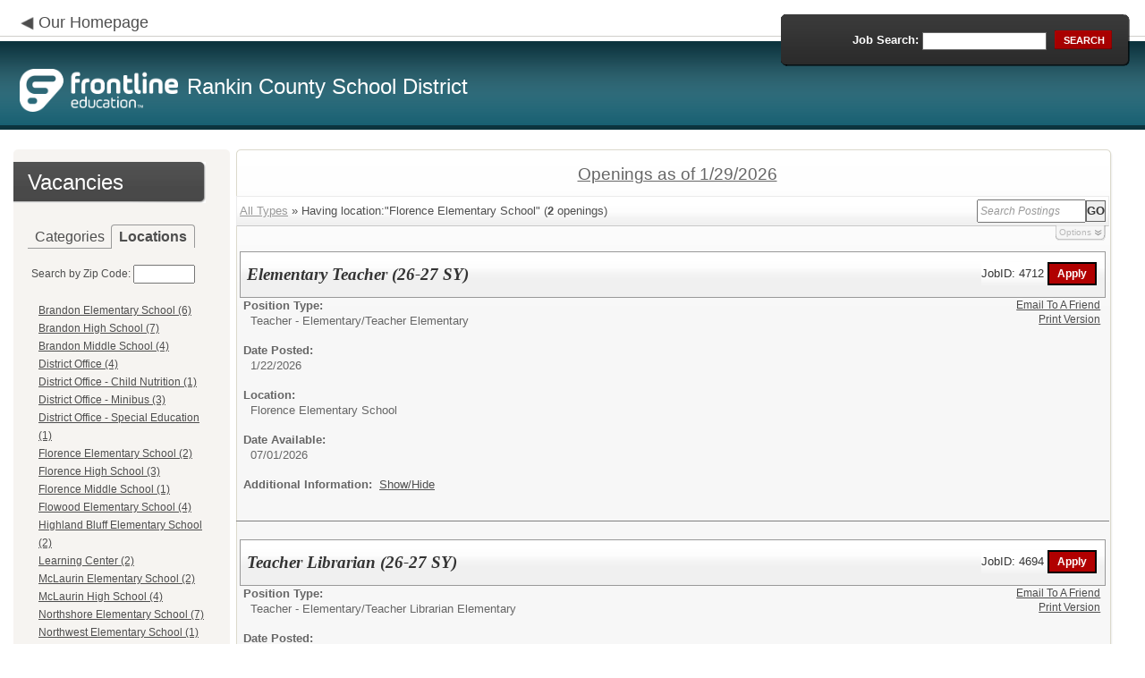

--- FILE ---
content_type: text/html; charset=utf-8
request_url: https://www.applitrack.com/rcsd/onlineapp/default.aspx?AppliTrackPostingSearch=location:%22Florence+Elementary+School%22
body_size: 10926
content:
<script type="text/javascript" src="https://ws.audioeye.com/ae.js"></script><script type="text/javascript" src="https://ws.audioeye.com/ae.js"></script>
<!DOCTYPE html>
<html lang="en">
<head><title>
	Rankin County School District - Frontline Recruitment
</title><meta http-equiv="Content-Type" content="text/html; charset=utf-8" /><meta name="Description" content="Frontline Recruiting and Hiring, Applicant Tracking for Educators. Online Job Employment Applications, Web Based Employment Applications for School Districts and Educational Institutions." /><script type="text/javascript" src="/rcsd/ruxitagentjs_ICA7NVfghjoqrux_10305250107141607.js" data-dtconfig="rid=RID_-397435676|rpid=835569089|domain=applitrack.com|reportUrl=/rcsd/rb_bf28599crd|app=7927f457c7a0685b|owasp=1|featureHash=ICA7NVfghjoqrux|vcv=1|rdnt=1|uxrgce=1|cuc=xvf2dww8|mel=100000|dpvc=1|md=mdcc1=a#sk--user-info-title ^rb span.sk--user-name.fa-angle-up-after,mdcc2=cAdminUserID,mdcc3=cAPPLICANT|lastModification=1769423434228|tp=500,50,0|srbbv=2|agentUri=/rcsd/ruxitagentjs_ICA7NVfghjoqrux_10305250107141607.js"></script><link href="/OLA2Common/onlineapp/StyleSheets/AppLandingStyle.css?v=17" rel="stylesheet" type="text/css" /><link href="/OLA2Common/onlineapp/StyleSheets/ADA.css?v=1" rel="stylesheet" type="text/css" /><link href="/OLA2Common/onlineapp/StyleSheets/Announcement.css" rel="stylesheet" type="text/css" /><link href="/JavaScript/fonts/font-awesome.min.css" rel="stylesheet" type="text/css" /></head>
<body id="default">
    <!-- Provide a header for screen readers -->
    <script type="text/javascript" src="/JavaScript/jQuery/jquery-1.8.2.min.js"></script>
    <script type="text/javascript" src="/OLA2Common/onlineapp/JavaScript/Announcement.js"></script>
    <h1 class="HiddenButReadable">Frontline Applicant Tracking - <span id="LblScreenReaderClientName">Rankin County School District</span></h1>
    <a class="skip-main" href="#ApplicantMain">Skip to main content</a>
    <form name="frmMain" method="post" action="./default.aspx?AppliTrackPostingSearch=location%3a%22Florence+Elementary+School%22" onsubmit="javascript:return WebForm_OnSubmit();" id="frmMain">
<div>
<input type="hidden" name="__EVENTTARGET" id="__EVENTTARGET" value="" />
<input type="hidden" name="__EVENTARGUMENT" id="__EVENTARGUMENT" value="" />
<input type="hidden" name="__VIEWSTATE" id="__VIEWSTATE" value="/[base64]/Q2F0ZWdvcnk9Q291bnNlbGluZx8BBQ5Db3Vuc2VsaW5nICgxKWRkAgQPZBYCAgEPDxYEHwgFH2RlZmF1bHQuYXNweD9DYXRlZ29yeT1DdXN0b2RpYWwfAQUOQ3VzdG9kaWFsICgxMClkZAIFD2QWAgIBDw8WBB8IBSpkZWZhdWx0LmFzcHg/[base64]/Q2F0ZWdvcnk9UHJpbmNpcGFsHwEFDVByaW5jaXBhbCAoMSlkZAIJD2QWAgIBDw8WBB8IBSFkZWZhdWx0LmFzcHg/[base64]/Q2F0ZWdvcnk9VGVhY2hlcistK1NlY29uZGFyeR8BBRhUZWFjaGVyIC0gU2Vjb25kYXJ5ICgyOClkZAIMD2QWAgIBDw8WBB8IBSRkZWZhdWx0LmFzcHg/Q2F0ZWdvcnk9VHJhbnNwb3J0YXRpb24fAQUSVHJhbnNwb3J0YXRpb24gKDgpZGQCDw8UKwACDxYEHwZnHwcCIWRkFgJmD2QWQgIBD2QWAgIBDw8WBB8IBU1kZWZhdWx0LmFzcHg/[base64]/[base64]/[base64]/[base64]/QXBwbGlUcmFja1Bvc3RpbmdTZWFyY2g9bG9jYXRpb246JTIyTm9ydGh3ZXN0K0VsZW1lbnRhcnkrU2Nob29sJTIyHwEFH05vcnRod2VzdCBFbGVtZW50YXJ5IFNjaG9vbCAoMSlkZAISD2QWAgIBDw8WBB8IBUlkZWZhdWx0LmFzcHg/QXBwbGlUcmFja1Bvc3RpbmdTZWFyY2g9bG9jYXRpb246JTIyTm9ydGh3ZXN0K0hpZ2grU2Nob29sJTIyHwEFGU5vcnRod2VzdCBIaWdoIFNjaG9vbCAoNilkZAITD2QWAgIBDw8WBB8IBUtkZWZhdWx0LmFzcHg/[base64]/[base64]/[base64]/[base64]/[base64]/[base64]/////D2QFG0xpc3RWaWV3Sm9iQ2F0ZWdvcmllc05vTGluaw9nZAUUTGlzdFZpZXdGZWF0dXJlZEpvYnMPZ2QFEU11bHRpVmlld1BhZ2VNYWluDw9kAgFkBRVMaXN0Vmlld0pvYkNhdGVnb3JpZXMPFCsADmRkZGRkZGQ8KwAMAAIMZGRkZgL/////D2Q5Mm5KWsacfYVqtPYJHgNZ09n+RbJE6qX4lqbrFYcQRg==" />
</div>

<script type="text/javascript">
//<![CDATA[
var theForm = document.forms['frmMain'];
if (!theForm) {
    theForm = document.frmMain;
}
function __doPostBack(eventTarget, eventArgument) {
    if (!theForm.onsubmit || (theForm.onsubmit() != false)) {
        theForm.__EVENTTARGET.value = eventTarget;
        theForm.__EVENTARGUMENT.value = eventArgument;
        theForm.submit();
    }
}
//]]>
</script>


<script src="/rcsd/WebResource.axd?d=629qferSN5B29IYHxQYhksPN-MFwwu_T9O9xECcd3dsT0PW5GmpcCoKMjrvcuxBQ1h6mmIK4OfoUenWB8HvtLDrlgPBqdhwAV_4Gu0wX_x41&amp;t=638901356248157332" type="text/javascript"></script>


<script src="/rcsd/WebResource.axd?d=AcZfmznXbIwNgYXenLUG5nSqobclSP-fBanLL0HVZ-gsiQw7l8jv4fYZ1K6iL3aLXjTt-0A9FIla8bpDmvjykr4xDXu6NnOC45_W3Ztvb5g1&amp;t=638901356248157332" type="text/javascript"></script>
<script type="text/javascript">
//<![CDATA[
function WebForm_OnSubmit() {
if (typeof(ValidatorOnSubmit) == "function" && ValidatorOnSubmit() == false) return false;
return true;
}
//]]>
</script>

<div>

	<input type="hidden" name="__VIEWSTATEGENERATOR" id="__VIEWSTATEGENERATOR" value="EBFDDF82" />
	<input type="hidden" name="__EVENTVALIDATION" id="__EVENTVALIDATION" value="/wEdAAUcGrJEyc5/GMwu4RnzZYcgvIcK0sl++1dnc5pNZ0fzucg6PccOveGWEsJ81cISLcxSgkecq/SPHtuAyPOxzyFsaxsGq0AWtDKEui7Wgr5DfKJGCEJHRMOpsRQ4TwHCkx99utct58tJmu+3L5wihiB1" />
</div>
    <div id="main">
        
        <!--header -->
        <div id="header" style="background-color:#175f71;">
            <div class="container">
                <div class="left">
                    <img class="link-arrow" src="/OLA2Common/OnlineApp/images/left-facing-arrow.png" alt='' style="margin-top:.3%;width:1.5em;"/>
                    <h2 style="display: inline; font-size: 18px;">
                        <a href="http://www.rcsd.ms" id="HrefClientHomePage">Our Homepage</a>
                    </h2>
                    <br />
                    <div class="logo" role="banner">
                        <a href="default.aspx">
                            <img src='/OLA2Common/OnlineApp/images/atLogo.png' id='HeaderLogoLeft' alt='Frontline Education logo, home page' style='float: left; margin-top: 5px; padding-right: 10px;'/>
                            </a><span id="LbLHeaderClientName" style="padding-top: 15px; float: left; display: block;">Rankin County School District</span><br />

                    </div>
                </div>
                <div class="right">
                    <div id="SearchFormDiv" role="search">
                        <div class="right-bg">
                            <div class="left-bg">
                                <div class="rowi">
                                    <label for="AppliTrackPostingSearch">Job Search:</label>
                                    <input name="AppliTrackPostingSearch" type="text" id="AppliTrackPostingSearch" class="input" />
                                    <a id="LnkBtnSearch" class="button" href="javascript:__doPostBack(&#39;LnkBtnSearch&#39;,&#39;&#39;)"><span><span>search</span></span></a>
                                </div>
                            </div>
                        </div>
                    </div>
                </div>
            </div>
        </div>
        <!--header end-->
        <div id="content">
            <div class="container">
                <div class="sidebar">
                    <div class="box">
                        <div class="corner-bottom-left">
                            <div class="corner-top-right">
                                <div class="corner-top-left">
                                    <div class="indent">
                                        <div class="container2"  role="navigation">
                                            <!-- featured job section - shown when there are featured jobs -->
                                            
                                            <h2 class="title1">
                                                <span id="VacanciesHeader">Vacancies</span></h2>
                                            
                                                    <!-- category and location section - shown when there are more than five jobs -->
                                                    <div id="DivCategoryAndLocations">
                                                        <div id="DivCatLocTabs">
                                                            <ul>
                                                                <li class="active"><a href="#DivCategoriesSection" id="CategoriesTabLink" data-tab="DivCategoriesSection" role="tab">Categories</a></li>
                                                                <li><a href="#DivLocationsSection" id="LocationsTabLink" data-tab="DivLocationsSection" role="tab">Locations</a></li>
                                                            </ul>
                                                            <br />
                                                        </div>
                                                        <div id="DivCategoriesSection" class="tab-content active">
                                                            
                                                                    <ul>
                                                                        
                                                                    <li><a id="ListViewJobCategories_ctrl0_CatLnk" href="default.aspx?Category=Assistant+Teacher">Assistant Teacher (5)</a></li>
                                                                
                                                                    <li><a id="ListViewJobCategories_ctrl1_CatLnk" href="default.aspx?Category=Cafeteria">Cafeteria (13)</a></li>
                                                                
                                                                    <li><a id="ListViewJobCategories_ctrl2_CatLnk" href="default.aspx?Category=Counseling">Counseling (1)</a></li>
                                                                
                                                                    <li><a id="ListViewJobCategories_ctrl3_CatLnk" href="default.aspx?Category=Custodial">Custodial (10)</a></li>
                                                                
                                                                    <li><a id="ListViewJobCategories_ctrl4_CatLnk" href="default.aspx?Category=D.O.+Certified+Staff">D.O. Certified Staff (1)</a></li>
                                                                
                                                                    <li><a id="ListViewJobCategories_ctrl5_CatLnk" href="default.aspx?Category=D.O.+Classified+Staff">D.O. Classified Staff (1)</a></li>
                                                                
                                                                    <li><a id="ListViewJobCategories_ctrl6_CatLnk" href="default.aspx?Category=Future+Certified+Staff">Future Certified Staff (4)</a></li>
                                                                
                                                                    <li><a id="ListViewJobCategories_ctrl7_CatLnk" href="default.aspx?Category=Principal">Principal (1)</a></li>
                                                                
                                                                    <li><a id="ListViewJobCategories_ctrl8_CatLnk" href="default.aspx?Category=Secretarial">Secretarial (1)</a></li>
                                                                
                                                                    <li><a id="ListViewJobCategories_ctrl9_CatLnk" href="default.aspx?Category=Teacher+-+Elementary">Teacher - Elementary (34)</a></li>
                                                                
                                                                    <li><a id="ListViewJobCategories_ctrl10_CatLnk" href="default.aspx?Category=Teacher+-+Secondary">Teacher - Secondary (28)</a></li>
                                                                
                                                                    <li><a id="ListViewJobCategories_ctrl11_CatLnk" href="default.aspx?Category=Transportation">Transportation (8)</a></li>
                                                                
                                                                    </ul>
                                                                
                                                        </div>
                                                        <div id="DivLocationsSection" class="tab-content">
                                                            <label for="TxtZipCode">Search by Zip Code:</label>
                                                            <input name="TxtZipCode" type="text" id="TxtZipCode" onkeypress="return ZipCode_OnKeyPress()" style="width:69px;" />
                                                            <span id="TxtZipCodeRequired" style="color:Red;visibility:hidden;">*</span>
                                                            <span id="regZip" style="color:Red;visibility:hidden;">Invalid zipcode</span>
                                                            <input type="submit" name="BtnZip" value="Search" onclick="javascript:WebForm_DoPostBackWithOptions(new WebForm_PostBackOptions(&quot;BtnZip&quot;, &quot;&quot;, true, &quot;Zip&quot;, &quot;&quot;, false, false))" id="BtnZip" style="display: none;" />
                                                            
                                                                    <ul>
                                                                        
                                                                    <li><a id="ListViewJobLocations_ctrl0_HyperLinkLocation" href="default.aspx?AppliTrackPostingSearch=location:%22Brandon+Elementary+School%22">Brandon Elementary School (6)</a></li>
                                                                
                                                                    <li><a id="ListViewJobLocations_ctrl1_HyperLinkLocation" href="default.aspx?AppliTrackPostingSearch=location:%22Brandon+High+School%22">Brandon High School (7)</a></li>
                                                                
                                                                    <li><a id="ListViewJobLocations_ctrl2_HyperLinkLocation" href="default.aspx?AppliTrackPostingSearch=location:%22Brandon+Middle+School%22">Brandon Middle School (4)</a></li>
                                                                
                                                                    <li><a id="ListViewJobLocations_ctrl3_HyperLinkLocation" href="default.aspx?AppliTrackPostingSearch=location:%22District+Office%22">District Office (4)</a></li>
                                                                
                                                                    <li><a id="ListViewJobLocations_ctrl4_HyperLinkLocation" href="default.aspx?AppliTrackPostingSearch=location:%22District+Office+-+Child+Nutrition%22">District Office - Child Nutrition (1)</a></li>
                                                                
                                                                    <li><a id="ListViewJobLocations_ctrl5_HyperLinkLocation" href="default.aspx?AppliTrackPostingSearch=location:%22District+Office+-+Minibus%22">District Office - Minibus (3)</a></li>
                                                                
                                                                    <li><a id="ListViewJobLocations_ctrl6_HyperLinkLocation" href="default.aspx?AppliTrackPostingSearch=location:%22District+Office+-+Special+Education%22">District Office - Special Education (1)</a></li>
                                                                
                                                                    <li><a id="ListViewJobLocations_ctrl7_HyperLinkLocation" href="default.aspx?AppliTrackPostingSearch=location:%22Florence+Elementary+School%22">Florence Elementary School (2)</a></li>
                                                                
                                                                    <li><a id="ListViewJobLocations_ctrl8_HyperLinkLocation" href="default.aspx?AppliTrackPostingSearch=location:%22Florence+High+School%22">Florence High School (3)</a></li>
                                                                
                                                                    <li><a id="ListViewJobLocations_ctrl9_HyperLinkLocation" href="default.aspx?AppliTrackPostingSearch=location:%22Florence+Middle+School%22">Florence Middle School (1)</a></li>
                                                                
                                                                    <li><a id="ListViewJobLocations_ctrl10_HyperLinkLocation" href="default.aspx?AppliTrackPostingSearch=location:%22Flowood+Elementary+School%22">Flowood Elementary School (4)</a></li>
                                                                
                                                                    <li><a id="ListViewJobLocations_ctrl11_HyperLinkLocation" href="default.aspx?AppliTrackPostingSearch=location:%22Highland+Bluff+Elementary+School%22">Highland Bluff Elementary School (2)</a></li>
                                                                
                                                                    <li><a id="ListViewJobLocations_ctrl12_HyperLinkLocation" href="default.aspx?AppliTrackPostingSearch=location:%22Learning+Center%22">Learning Center (2)</a></li>
                                                                
                                                                    <li><a id="ListViewJobLocations_ctrl13_HyperLinkLocation" href="default.aspx?AppliTrackPostingSearch=location:%22McLaurin+Elementary+School%22">McLaurin Elementary School (2)</a></li>
                                                                
                                                                    <li><a id="ListViewJobLocations_ctrl14_HyperLinkLocation" href="default.aspx?AppliTrackPostingSearch=location:%22McLaurin+High+School%22">McLaurin High School (4)</a></li>
                                                                
                                                                    <li><a id="ListViewJobLocations_ctrl15_HyperLinkLocation" href="default.aspx?AppliTrackPostingSearch=location:%22Northshore+Elementary+School%22">Northshore Elementary School (7)</a></li>
                                                                
                                                                    <li><a id="ListViewJobLocations_ctrl16_HyperLinkLocation" href="default.aspx?AppliTrackPostingSearch=location:%22Northwest+Elementary+School%22">Northwest Elementary School (1)</a></li>
                                                                
                                                                    <li><a id="ListViewJobLocations_ctrl17_HyperLinkLocation" href="default.aspx?AppliTrackPostingSearch=location:%22Northwest+High+School%22">Northwest High School (6)</a></li>
                                                                
                                                                    <li><a id="ListViewJobLocations_ctrl18_HyperLinkLocation" href="default.aspx?AppliTrackPostingSearch=location:%22Northwest+Middle+School%22">Northwest Middle School (1)</a></li>
                                                                
                                                                    <li><a id="ListViewJobLocations_ctrl19_HyperLinkLocation" href="default.aspx?AppliTrackPostingSearch=location:%22Oakdale+Elementary+School%22">Oakdale Elementary School (6)</a></li>
                                                                
                                                                    <li><a id="ListViewJobLocations_ctrl20_HyperLinkLocation" href="default.aspx?AppliTrackPostingSearch=location:%22Pelahatchie+Elementary+School%22">Pelahatchie Elementary School (1)</a></li>
                                                                
                                                                    <li><a id="ListViewJobLocations_ctrl21_HyperLinkLocation" href="default.aspx?AppliTrackPostingSearch=location:%22Pelahatchie+High+School%22">Pelahatchie High School (2)</a></li>
                                                                
                                                                    <li><a id="ListViewJobLocations_ctrl22_HyperLinkLocation" href="default.aspx?AppliTrackPostingSearch=location:%22Pisgah+Elementary+School%22">Pisgah Elementary School (3)</a></li>
                                                                
                                                                    <li><a id="ListViewJobLocations_ctrl23_HyperLinkLocation" href="default.aspx?AppliTrackPostingSearch=location:%22Pisgah+High+School%22">Pisgah High School (4)</a></li>
                                                                
                                                                    <li><a id="ListViewJobLocations_ctrl24_HyperLinkLocation" href="default.aspx?AppliTrackPostingSearch=location:%22Pleasant+Street%22">Pleasant Street (1)</a></li>
                                                                
                                                                    <li><a id="ListViewJobLocations_ctrl25_HyperLinkLocation" href="default.aspx?AppliTrackPostingSearch=location:%22Puckett+Elementary+School%22">Puckett Elementary School (2)</a></li>
                                                                
                                                                    <li><a id="ListViewJobLocations_ctrl26_HyperLinkLocation" href="default.aspx?AppliTrackPostingSearch=location:%22Puckett+High+School%22">Puckett High School (5)</a></li>
                                                                
                                                                    <li><a id="ListViewJobLocations_ctrl27_HyperLinkLocation" href="default.aspx?AppliTrackPostingSearch=location:%22Richland+Elementary+School%22">Richland Elementary School (2)</a></li>
                                                                
                                                                    <li><a id="ListViewJobLocations_ctrl28_HyperLinkLocation" href="default.aspx?AppliTrackPostingSearch=location:%22Richland+High+School%22">Richland High School (5)</a></li>
                                                                
                                                                    <li><a id="ListViewJobLocations_ctrl29_HyperLinkLocation" href="default.aspx?AppliTrackPostingSearch=location:%22Richland+Upper+Elementary+School%22">Richland Upper Elementary School (4)</a></li>
                                                                
                                                                    <li><a id="ListViewJobLocations_ctrl30_HyperLinkLocation" href="default.aspx?AppliTrackPostingSearch=location:%22Rouse+Elementary+School%22">Rouse Elementary School (4)</a></li>
                                                                
                                                                    <li><a id="ListViewJobLocations_ctrl31_HyperLinkLocation" href="default.aspx?AppliTrackPostingSearch=location:%22Steen%60s+Creek+Elementary+School%22">Steen`s Creek Elementary School (3)</a></li>
                                                                
                                                                    <li><a id="ListViewJobLocations_ctrl32_HyperLinkLocation" href="default.aspx?AppliTrackPostingSearch=location:%22Stonebridge+Elementary+School%22">Stonebridge Elementary School (4)</a></li>
                                                                
                                                                    </ul>
                                                                
                                                        </div>
                                                    </div>
                                                
                                            <!-- left section footer -->
                                             <a href="default.aspx?all=1" id="HrefAllJob" class="link">All Jobs</a>
                                            <img class="link-arrow" src='/OLA2Common/OnlineApp/images/right-facing-arrow.png' alt='' style="margin-top:14.5%;width:1.4em"/>
                                            <div id="FMLANotice" style="margin-top: 10px; border-top: 1px dashed #999; padding-top: 10px;">
                                                <a id="FmlaNoticeLink" href="http://www.applitrack.com/pdfs/fmlaPoster2023.pdf">FMLA notice</a>
                                            </div>
                                        </div>
                                    </div>
                                </div>
                            </div>
                        </div>
                    </div>
                </div>
                <div class="site-content">
                    <div class="indent" role="main">
                        <div class="box2">
                            <div class="tail-right">
                                <div class="tail-left">
                                    <div class="tail-top">
                                        <div class="corner-bottom-right">
                                            <div class="corner-bottom-left">
                                                <div class="corner-top-right">
                                                    <div class="corner-top-left">
                                                        <div class="box-indent">
                                                            
                                                                    <!--COPY FROM HERE-->
                                                                    <script type="text/javascript">
                                                                        var targetURL = "jobpostings/Output.asp"
                                                                        var Search = location.search
                                                                        if (Search == "") { Search = "?" } else { Search += "&" }
                                                                        //Search += "nocss=1"
                                                                        ScriptLoc = targetURL + Search
                                                                        document.write('<scr' + 'ipt type="text/javascript" src="' + ScriptLoc + '"></scr' + 'ipt>')
                                                                    </script>
                                                                    <noscript>
                                                                        <a href="view.asp?embed=1">Click here to view the Job Postings.</a></noscript>
                                                                    <!--TO HERE-->
                                                                
                                                        </div>
                                                    </div>
                                                </div>
                                            </div>
                                        </div>
                                    </div>
                                </div>
                            </div>
                        </div>
                        <div class="padding2">
                            <div class="container">
                                <div id="ExternalApplicantsContainer" class="col-1" style="width:49%;">
                                    <div class="box3 col-pad maxheight">
                                        <div class="tail-right maxheight">
                                            <div class="tail-left maxheight">
                                                <div class="tail-top maxheight">
                                                    <div class="corner-bottom-right maxheight">
                                                        <div class="corner-bottom-left maxheight">
                                                            <div class="corner-top-right maxheight">
                                                                <div class="corner-top-left maxheight">
                                                                    <div class="box-indent">
                                                                        <div class="container2" id="ApplicantMain" tabindex="-1">
                                                                            <h2 class="title2">
                                                                                <span id="ExternalApplicantsTitle">External Applicants</span></h2>
                                                                            <div id="DivExternalImage">
                                                                                <img alt="" src="/OLA2Common/onlineapp/images/page1-img2.jpg" class="imgindent" />
                                                                            </div>
                                                                            <div id="ExternalStartDiv">
                                                                                <a href="javascript:void(openAppWindow('_application.aspx?starting=true'))" id="ExternalStartLink">Start an application for employment</a><br />
                                                                                <br />
                                                                            </div>
                                                                            
                                                                            <div id="PasscodesDiv">
                                                                                <a href="javascript:void(openAppWindow('0usePasscodes.asp'))" id="PasscodesLink">Use passcodes sent to me</a></div>
                                                                            <div class="clear">
                                                                            </div>
                                                                            <a href="javascript:void(openAppWindow('_application.aspx?login=true'))" id="ExternalLoginLink" class="link">Log in</a>
                                                                            <img class="link-arrow" src='/OLA2Common/OnlineApp/images/right-facing-arrow.png' alt=''/>
                                                                        </div>
                                                                    </div>
                                                                </div>
                                                            </div>
                                                        </div>
                                                    </div>
                                                </div>
                                            </div>
                                        </div>
                                    </div>
                                </div>
                                <div id="InternalApplicantsContainer" class="col-2" style="width:49%;">
                                    <div class="box3 maxheight">
                                        <div class="tail-right maxheight">
                                            <div class="tail-left maxheight">
                                                <div class="tail-top maxheight">
                                                    <div class="corner-bottom-right maxheight">
                                                        <div class="corner-bottom-left maxheight">
                                                            <div class="corner-top-right maxheight">
                                                                <div class="corner-top-left maxheight">
                                                                    <div class="box-indent">
                                                                        <div class="container2">
                                                                            <h2 class="title2">
                                                                                <span id="InternalApplicantsTitle">Internal Applicants</span></h2>
                                                                            <div id="DivInternalImage">
                                                                                <img alt="" src="/OLA2Common/onlineapp/images/page1-img3.jpg" class="imgindent" />
                                                                            </div>
                                                                            <div id="PanelInternalApplicant">
	
                                                                            Internal applicants only.<br/><br/>
</div>
                                                                            <a href="default.aspx?internal=internal&district=" id="HREFInternalPostings">View internal positions</a><br />
                                                                            <br />
                                                                            <a href="javascript:void(openAppWindow('_application.aspx?starting=true&isInternal=1&'))" id="HREFInternalStartLink">Submit an internal application/transfer form</a>
                                                                            <div class="clear">
                                                                            </div>
                                                                            <a href="javascript:void(openAppWindow('_application.aspx?login=true&isInternal=1&'))" id="HREFInternalContinueLink" class="link">Log in</a>
                                                                            <img class="link-arrow" src='/OLA2Common/OnlineApp/images/right-facing-arrow.png' alt=''/>
                                                                        </div>
                                                                    </div>
                                                                </div>
                                                            </div>
                                                        </div>
                                                    </div>
                                                </div>
                                            </div>
                                        </div>
                                    </div>
                                </div>
                            </div>
                        </div>
                        <div class="indent1">
                            <div id="DivTechHelpText"><h2>Need Help?</h2><br/>We're here to help!  For questions regarding position qualifications or application procedures, please contact Rankin County School District directly.<br/><br/>For technical questions regarding the Applicant Tracking system, please contact the Applicant Tracking help desk using the Request Technical Help link below.</div>
                            <a id="TechHelpLink" class="link" href="https://talent-help.frontlineeducation.com/hc/en-us">Request Technical Help</a>
                            <img class="link-arrow" src='/OLA2Common/OnlineApp/images/right-facing-arrow.png' alt='' style="margin-top:1.9em; width:1.5em;"/>
                        </div>
                    </div>
                </div>
            </div>
        </div>
        <!--footer -->
        <div id="footer" role="contentinfo">
            Powered by Frontline Recruiting and Hiring &copy;
            <ul id="contactInfo" class="menu">
            <li><a href='http://www.rcsd.ms' target='_blank'>Rankin County School District</a></li><li><a href='https://maps.google.com/?q=loc:1220 Apple Park Place  Brandon, MS 39042' target='_blank'>1220 Apple Park Place </a><li>Brandon, MS 39042</li><li><a href='https://app.frontlineeducation.com' target='_blank'>Admin Login</a></ul>
        </div>
        <!--footer end-->
    </div>
    <script type="text/javascript">
        $(document).ready(function load() {
            setTabRoles();

            var url = '' + window.location.search
            if (url.indexOf("location") > 0) {
                switchTabs($("#LocationsTabLink"), false);
            } else {
                switchTabs($("#CategoriesTabLink"), false);
            }
        });

        function setTabRoles() {
            // For each individual tab DIV, set aria-hidden attribute (hidden via CSS rule)
            $(".tab-content").attr("aria-hidden", "true");

            // Get the list of tab links
            var tabList = $("#DivCatLocTabs ul")
            tabList.attr("role", "tablist");

            // For each item in the tabs list...
            $(tabList).find("li > a").each(
                function (a) {
                    var tab = $(this)
                    // Assign aria-selected attribute to the tab control, but do not remove the href
                    tab.attr("aria-selected", "false").parent().attr("role", "presentation");

                    // Assign aria attribute to the relevant tab panel
                    $("#" + tab.attr("data-tab")).attr("aria-labelledby", tab.attr("id"));

                    // Set the click event for each tab link
                    tab.click(function (e) { e.preventDefault(); switchTabs(tab, true); });

                });

            // Set keydown events on tabList item for navigating tabs
            $(tabList).delegate("a", "keydown",
                function (e) {
                    var tab = $(this);

                    switch (e.which) {
                        case 37: case 38:
                            if (tab.parent().prev().length != 0) {
                                tab.parent().prev().find("> a").click();
                            } else {
                                $(tabList).find("li:last > a").click();
                            }
                            break;
                        case 39: case 40:
                            if (tab.parent().next().length != 0) {
                                tab.parent().next().find("> a").click();
                            } else {
                                $(tabList).find("li:first > a").click();
                            }
                            break;
                    }
                }
            );
        }

        function switchTabs(tab, manualClick) {
            // Change state of previously selected tabList item
            $("#DivCatLocTabs ul").find("> li.active").removeClass("active").find("> a").attr("aria-selected", "false");

            // Hide previously selected tab panel
            $(".tab-content:visible").attr("aria-hidden", "true").removeClass("active");

            // Show newly selected tab panel
            $("#" + tab.attr("data-tab")).attr("aria-hidden", "false").addClass("active");

            // Set state of newly selected tab list item
            tab.attr("aria-selected", "true").parent().addClass("active");

            //Set focus to the first heading in the newly revealed tab content
            if(manualClick) {
                $("#" + tab.attr("data-tab")).find("a, input").first().attr("tabindex", -1).focus();
            }

        }

        function centerWin(zwidth, zheight) {
            var winHeight
            var winWidth
            winHeight = screen.availHeight
            winWidth = screen.width
            if (zwidth > winWidth) { zwidth = winWidth }
            if (zheight > winHeight) { zheight = winHeight }
            zleft = parseInt((winWidth / 2) - (zwidth / 2))
            if (zleft < 10) { zleft = 0 }
            ztop = parseInt((winHeight / 2) - (zheight / 2))
            if (ztop < 25) { ztop = 0 }
            var x = "width=" + zwidth + ",height=" + zheight + ",left=" + zleft + ",top=" + ztop
            return x
        }

        var win
        function openAppWindow(URL) {
            win = window.open(URL, "applyFor", "location=no,resizable=yes,scrollbars=yes," + centerWin(920, 650))
            win.focus()
        }

        function ZipCode_OnKeyPress() {
            if (window.event.keyCode == 13) {
                if (Page_ClientValidate("Zip")) {
                    document.getElementById("BtnZip").click()
                }
            }
        }


    </script>
    <div id="DivHiddenFooter" style="display: none;">Powered by Frontline Technologies - AppliTrack, Applicant Tracking for Educators. Online Job Employment Applications, Web Based Employment Applications for School Districts and Educational Institutions - <a href='http://www.aspexsolutions.com/'>www.aspexsolutions.com</a><br />You can also view <a href='http://www.k12jobspot.com/MS-teaching-jobs'>MS Teaching Jobs</a> at www.k12jobspot.com. K12JobSpot is a site that has thousands of teaching jobs - all from AppliTrack school districts.</div>
    
<script type="text/javascript">
//<![CDATA[
var Page_Validators =  new Array(document.getElementById("TxtZipCodeRequired"), document.getElementById("regZip"));
//]]>
</script>

<script type="text/javascript">
//<![CDATA[
var TxtZipCodeRequired = document.all ? document.all["TxtZipCodeRequired"] : document.getElementById("TxtZipCodeRequired");
TxtZipCodeRequired.controltovalidate = "TxtZipCode";
TxtZipCodeRequired.errormessage = "*";
TxtZipCodeRequired.validationGroup = "Zip";
TxtZipCodeRequired.evaluationfunction = "RequiredFieldValidatorEvaluateIsValid";
TxtZipCodeRequired.initialvalue = "";
var regZip = document.all ? document.all["regZip"] : document.getElementById("regZip");
regZip.controltovalidate = "TxtZipCode";
regZip.errormessage = "Invalid zipcode";
regZip.validationGroup = "Zip";
regZip.evaluationfunction = "RegularExpressionValidatorEvaluateIsValid";
regZip.validationexpression = "\\d{5}-?(\\d{4})?$";
//]]>
</script>


<script type="text/javascript">
//<![CDATA[

var Page_ValidationActive = false;
if (typeof(ValidatorOnLoad) == "function") {
    ValidatorOnLoad();
}

function ValidatorOnSubmit() {
    if (Page_ValidationActive) {
        return ValidatorCommonOnSubmit();
    }
    else {
        return true;
    }
}
        //]]>
</script>
</form>

</body>
</html>


--- FILE ---
content_type: text/javascript
request_url: https://www.applitrack.com/rcsd/onlineapp/jobpostings/Output.asp?AppliTrackPostingSearch=location:%22Florence+Elementary+School%22&
body_size: 21056
content:


var addthis_config = {
          services_compact: 'email, facebook, twitter, more',
          services_exclude: 'print'
}

var VacanciesAreOnThisPage = true

//window.onerror = function nada(){}

function centerWin(zwidth,zheight){
       var winHeight
       var winWidth
       winHeight = screen.availHeight
       winWidth = screen.width
       if (zwidth > winWidth){zwidth=winWidth}
       if (zheight > winHeight){zheight=winHeight}
       zleft = parseInt((winWidth/2)-(zwidth/2))
       if (zleft < 10){zleft = 0}
       ztop = parseInt((winHeight/2)-(zheight/2))
       if (ztop < 25){ztop = 0}
       var x = "width=" + zwidth + ",height=" + zheight + ",left=" + zleft + ",top=" + ztop
       return x
}

function applyFor(posJobCode,posFirstChoice,posSpecialty){
       var openwindow = false
       if (document.layers){
              alert("Please go back and then click 'Start an Application' to apply for this position.")
              return false;
       }
       var OpenWin = true
       try {
              if (typeof self.opener.updateApp == "boolean"){
                     OpenWin = false
              }
       } catch (e) {
              OpenWin = true
       }

       if (OpenWin){
              var applyFor = window.open("https://www.applitrack.com/rcsd/onlineapp/_application.aspx?posJobCodes=" + posJobCode + "&posFirstChoice=" + posFirstChoice + "&posSpecialty=" + posSpecialty + "","applyFor","location=no,resizable=yes,scrollbars=yes," + centerWin(795,550))
              applyFor.focus()
       } else {
              window.opener.location = "javascript: applyFor('" + posJobCode + "','" + posFirstChoice + "','" + posSpecialty + "')"
              self.close()
       }
}

function oldWay(){
       var openwindow = false
       if (document.layers){
              alert("Please go back and then click 'Start an Application' to apply for this position.")
              return false;
       }
       if (opener == null){
              var applyFor = window.open("https://www.applitrack.com/rcsd/onlineapp/_application.aspx?posJobCodes=" + posJobCode + "&posFirstChoice=" + posFirstChoice + "&posSpecialty=" + posSpecialty + "","applyFor","location=no,resizable=yes,scrollbars=yes," + centerWin(795,550))
              applyFor.focus()
       }else{
              if (typeof self.opener == "undefined"){
                     var applyFor = window.open("https://www.applitrack.com/rcsd/onlineapp/_application.aspx?posJobCodes=" + posJobCode + "&posFirstChoice=" + posFirstChoice + "&posSpecialty=" + posSpecialty + "","applyFor","location=no,resizable=yes,scrollbars=yes," + centerWin(795,550))
                     applyFor.focus()
              }else{
                     if (typeof self.opener.updateApp == "boolean"){
                           window.opener.location = "javascript: applyFor('" + posJobCode + "','" + posFirstChoice + "','" + posSpecialty + "')"
                           self.close()
                     }else{
                           var applyFor = window.open("https://www.applitrack.com/rcsd/onlineapp/_application.aspx?posJobCodes=" + posJobCode + "&posFirstChoice=" + posFirstChoice + "&posSpecialty=" + posSpecialty + "","applyFor","location=no,resizable=yes,scrollbars=yes," + centerWin(795,550))
                           applyFor.focus()
                     }
              }
       }
}
function applyForInternal(posJobCode,posFirstChoice,posSpecialty){
    var passDistrictCode;

       var applyFor = window.open("https://www.applitrack.com/rcsd/onlineapp/_application.aspx?isInternal=1&posJobCodes=" + posJobCode + "&posFirstChoice=" + posFirstChoice + "&posSpecialty=" + posSpecialty + passDistrictCode + "","applyFor","location=no,resizable=yes,scrollbars=yes," + centerWin(795,550))
       applyFor.focus()
}

function applyForOutsideDistrict(district,posJobCode,posFirstChoice,posSpecialty){
    var applyPage;
    var applyWinSize;
    
        applyPage = '_application.aspx';
    
       var applyFor = window.open("https://www.applitrack.com/" + district + "/onlineapp/" + applyPage + "?posJobCodes=" + posJobCode + "&posFirstChoice=" + posFirstChoice + "&posSpecialty=" + posSpecialty + "","applyFor","location=no,resizable=yes,scrollbars=yes," + centerWin(795,550))
       applyFor.focus()
}

function toggle_block(i) {
       if (AppliTrack_$(i).style.display == 'none'){ AppliTrack_$(i).style.display = 'block';} else {AppliTrack_$(i).style.display = 'none';}
       setUpPageBreaks()
       return false;
}

function submitAppliTrackSearch(){
       AppliTrack_SearchExecute(null);
}

/* Deprecated; use AppliTrack_SearchExecute() */
function AppliTrackSort(key){
       winLoc = window.location.toString()
       if (window.location.search == "") {
              window.location = winLoc + "?AppliTrackSort=" + escape(key)
       }else{
              if (window.location.search.indexOf("AppliTrackSort=") > 0){
                     var currLoc = winLoc.substring(0,winLoc.indexOf("AppliTrackSort="))
                     window.location = winLoc.replace(/([^a-zA-Z0-9\-\.]+AppliTrackSort=)([a-zA-Z0-9\-\.]+)([&a-zA-Z0-9\-\.]*)/i,'$1' + escape(key) + '$3');
              }else{
                     window.location = winLoc + (winLoc.indexOf("?") < 0?"?":"&") + "AppliTrackSort=" + escape(key)
              }
       }
}

function AppliTrackSearchFocus(){
    var e = AppliTrack_$('AppliTrackPostingSearchBasic');
       if (e && e.value == "Search Postings"){
              e.value = ""
              e.style.color = "black"
              e.style.fontStyle = "normal"
       }
}
function AppliTrackSearchBlur(){
    var e = AppliTrack_$('AppliTrackPostingSearchBasic');
       if (e && e.value == ""){
              e.value = "Search Postings"
              e.style.color = "#999999"
              e.style.fontStyle = "italic"
       }
}
function AppliTrack_WatchForEnter(e){
       if(window.event)
        key = window.event.keyCode;     //IE
    else
        key = e.which;     //firefox

    if (key == 13)
    {
              AppliTrack_SearchExecute(null);

              if(window.event){
                  window.event.cancelBubble = true;
                  window.event.returnValue = false;
              }

              if (event && event.stopPropagation) {
            event.stopPropagation();
        }
        if (event && event.preventDefault) {
            event.preventDefault();
        }
        return false;
    }
}

function AppliTrackInit(){
       try{
           var sf = AppliTrack_$('AppliTrackPostingSearchBasic');
           var sc = AppliTrack_$('AppliTrackSearchSubCategory');
           if(sf){sf.value = "Search Postings"}
           if(sc){sc.disabled = true;}
           if (window.location.search.indexOf("category") > 0 || window.location.search.indexOf("AppliTrackPostingSearchBasic") > 0){
                  AppliTrack_$('AppliTrackPostings').scrollIntoView(true)
           }
       }
    catch(e){}
}
setTimeout('AppliTrackInit()',100)
function AppliTrack_ToggleAdvancedSearch(){
    var hc = AppliTrack_$('AppliTrackSearchAdvancedHeaderCollapsed');
    var he=AppliTrack_$('AppliTrackSearchAdvancedHeaderExpanded');
    var c=AppliTrack_$('AppliTrackSearchAdvancedContainer');
    var s=AppliTrack_$('AppliTrackSearchSimpleContainer');
    if(!hc||!he||!c) return;
    if(hc.style.display=='block'){
        hc.style.display='none';
        he.style.display='block';
        c.style.display='block';
        s.style.opacity='.5';
        s.style.filter='alpha(opacity=50)';
    }
    else{
        hc.style.display='block';
        he.style.display='none';
        c.style.display='none';
        s.style.opacity='1';
        s.style.filter='alpha(opacity=100)';
    }
}

function AppliTrack_onKeyPressToggle(e){
    if(window.event) {
        key = window.event.keyCode;     //IE
    } else {
        key = e.which;     //firefox
    }
    //toggle advanced settings on 'enter' and 'space' keypress
    if (key == 13 || key == 32) {
        AppliTrack_ToggleAdvancedSearch();
    }
}

function AppliTrack_SearchCategorySelect(){
    var c = AppliTrack_$('AppliTrackSearchCategory');
    var sc=AppliTrack_$('AppliTrackSearchSubCategory');
    if(!c||!sc){return;}
    if(c.options&&c.selectedIndex > 0){
        sc.disabled=false;
        var v = c.options[c.selectedIndex].value;
        if(v!=''){
            try{
                eval('var g = '+v);
                sc.options.length = 0;
                sc.options[sc.options.length] = new Option('All ' + g.id + ' postings','');

                for(var i=0;i < g.vals.length;i++){
                    if(g.vals[i]==''){
                        sc.options[sc.options.length] = new Option('All ' + g.id + ' postings','');
                    }
                    else{
                        sc.options[sc.options.length] = new Option(g.vals[i],g.vals[i]);
                    }
                }
            }catch(e){/*malformed option*/}
        }
    }
    else{
        sc.options.length = 0;
        sc.disabled = true;
    }

}

function AppliTrack_RadiusSelect(){
    var l = AppliTrack_$('AppliTrackSearchLocation');
    var sr=AppliTrack_$('AppliTrackSearchRadius');
    var zct=AppliTrack_$('AppliTrackZipCode');
    var zcv = AppliTrack_$('AppliTrackZipValidator');
     if(!l||!sr){return;}
      if(l.options[l.selectedIndex].value != ''){
        sr.disabled = true;
        zct.disabled = true;
        zcv.style.visibility='hidden';
        }
        else
        {
          sr.disabled = false;
          zct.disabled = false;
        }
}


function AppliTrack_SearchExecute(f /*,execute search, default advanced form visible*/){

  var ll = AppliTrack_$('AppliTrackSearchLocation');
  var zct = AppliTrack_$('AppliTrackZipCode');
  var zcv = AppliTrack_$('AppliTrackZipValidator');
  var sbb = AppliTrack_$('AppliTrackPostingSearchBasic');
  var validateZip =true;
  if (zct !=null) {
    if (zct.value != '' ){
        validateZip =  /(^\d{5}$)|(^\d{5}-\d{4}$)/.test(zct.value);
    }
    else
    {
        validateZip = true;
    }
  }
  else
  {
    validateZip = true;
  }

  if(( sbb.value !='Search Postings') || validateZip ){
    var loc = window.location.search;
       if(loc.substring(0,1) == '?'){
        //always replace the current search - refactor this to eliminate compounding searching
           loc = 'all=1';
        //loc= loc.substring(1,loc.length);
       }
       if(f&&(f.tagName+'').toLowerCase()=='form')
       { f.onSubmit = null; }

       if(!arguments||arguments.length<2||arguments[1]){
           //search
        var k = AppliTrack_$('AppliTrackPostingSearchBasic');
        var ak= AppliTrack_$('AppliTrackSearchKeyword');
        var tt= AppliTrack_$('AppliTrackSearchTitle');
        var d = AppliTrack_$('AppliTrackSearchDistrict');
        var l = AppliTrack_$('AppliTrackSearchLocation');
        var c = AppliTrack_$('AppliTrackSearchCategory');
        var sc= AppliTrack_$('AppliTrackSearchSubCategory');
        var pd= AppliTrack_$('AppliTrackSearchPostDateRange');
        var sregion = AppliTrack_$('AppliTrackSearchRegion');
        var zc =AppliTrack_$('AppliTrackZipCode');
        var zipr = AppliTrack_$('AppliTrackSearchRadius');
        var int = AppliTrack_$('internal');
        var state= AppliTrack_$('AppliTrackSearchState');

           var s = '';
           if(!AppliTrack_isEmpty(k)&&'Search Postings'!=''+k.value)
             {
               s+=(s!=''?' ':'');
               if(k.value !=''){ s+='title:' + k.value;}
             }
           if(!AppliTrack_isEmpty(ak)){s+=(s!=''?' ':'') + ak.value;}
           if(d&&d.options&&d.selectedIndex>=0&&''!=''+d.options[d.selectedIndex].value){
               for(var i=1;i < d.options.length;i++){
                   if(d.options[i].selected && d.options[i].value+''!=''){
                       s+=(s!=''?' ':'') + 'district:' + d.options[i].value;
                   }
               }
               loc = AppliTrack_RemoveParam(loc,'district');
           }
        var radius='';
        if (zipr != null)
        {
            if (zipr.value !='')
            {
            radius=' radius%3A"'+ zipr.value +'"';
            }
        }
        if (l != null)
        {
               if(l&&l.options&&''!=''+l.options[l.selectedIndex].value){
                   s+=(s!=''?' ':'') + 'location:"' + l.options[l.selectedIndex].value + '"';
                   loc = AppliTrack_RemoveParam(loc,'location');
               }
        }
           if(tt&&''!=''+tt.value){
               s+=(s!=''?' ':'') + 'title:"' + tt.value + '"';
               loc = AppliTrack_RemoveParam(loc,'title');
           }
        if(pd&&pd.options&&''!=''+pd.options[pd.selectedIndex].value){
               s+=(s!=''?' ':'') + 'dateposted:' + pd.options[pd.selectedIndex].value + '';
               loc = AppliTrack_RemoveParam(loc,'dateposted');
           }
           if(c&&c.options&&''!=''+c.options[c.selectedIndex].value){
            try{
                eval('var g = '+c.options[c.selectedIndex].value);
                s+=(s!=''?' ':'') + 'category:"' + g.id + '"';
                loc = AppliTrack_RemoveParam(loc,'category');
            }catch(e){/*malformed option*/}
           }

           if(sregion && sregion.options && sregion.options[sregion.selectedIndex] != null && ''!=''+sregion.options[sregion.selectedIndex].text){
                try{
                    s+=(s!=''?' ':'') + 'region:"' + sregion.options[sregion.selectedIndex].text + '"';
                    loc = AppliTrack_RemoveParam(loc,'region');
                }catch(e){/*malformed option*/}
           }

           if(sc&&sc.options&&!sc.disabled&&sc.selectedIndex>=0&&'' != ''+sc.options[sc.selectedIndex].value){
               s+=(s!=''?' ':'') + 'subcategory:"' + sc.options[sc.selectedIndex].value + '"';
               loc = AppliTrack_RemoveParam(loc,'subcategory');
           }

           if (typeof CustomSearchFormExtender == 'function') {
               s = s + CustomSearchFormExtender();
           }
           loc = AppliTrack_AddParam(loc,'AppliTrackPostingSearch',s);
       }
    if (zc != null){
        loc = AppliTrack_AddParam(loc,'AppliTrackZipCode', zc.value);
        loc = AppliTrack_AddParam(loc,'AppliTrackZipRadius', zipr.value);
    }
    if (state != null){
        loc = AppliTrack_AddParam(loc,'AppliTrackSearchState', state.value);
    }
    if (int != null)
    {
        loc = AppliTrack_AddParam(loc,'internal', int.value);
    }
       //sort
    var so = AppliTrack_$('AppliTrackSort');
       if(so&&so.options&&''!=''+so.options[so.selectedIndex].value){
           loc = AppliTrack_AddParam(loc ,'AppliTrackSort',''+so.options[so.selectedIndex].value);
       }

       //display
    var m = AppliTrack_$('AppliTrackLayoutMode');
       if(m&&m.options&&''!=''+m.options[m.selectedIndex].value){
           loc = AppliTrack_AddParam(loc ,'AppliTrackLayoutMode',''+m.options[m.selectedIndex].value);
       }

    //expand/collapse
    if(arguments&&arguments.length==3&&arguments[2]&&(navigator.vendor+'').indexOf('Apple')==-1){
        loc = AppliTrack_AddParam(loc,'AppliTrackSearch','expanded');
    }



    //GET
    if(loc.match(/^&/g))  {loc = loc.substring(1,loc.length);}
    if(!loc.match(/^\?/g)){loc = '?' + loc;}
    if(loc.match(/[&\?]$/)!=null){loc = loc.substr(0,loc.length-1);}
        window.location = window.location.toString().replace(window.location.search,'') + loc;

    }

    // if no zip code show this
    else
    {
        if (zcv != null){
            zcv.style.visibility="visible";
        }
    }
}


function AppliTrack_isEmpty(s){
    var st = (s&&s.value?s.value:s);
    return !(st && ''!=''+st && 'undefined'!=''+st);
}

function AppliTrack_AddParam(loc,key,val){
    var rv = loc+'';
    if(!AppliTrack_isEmpty(key)&&!AppliTrack_isEmpty(val)){
        if (rv.match(new RegExp(key+'=',"ig"))){
            rv = AppliTrack_RemoveParam(rv,key);
           }
        if(rv.length>0 && !rv.match('&$')){rv += '&';}
           rv += key + "=" + escape(val);

    }
    return rv;
}

function AppliTrack_RemoveParam(loc,key){

    var rv = (loc+'').split('&');
    if(key!= ''){
        for(var i=0;i < rv.length;i++){
           if(rv[i].substring(0,key.length) == key){
                rv[i]='';
            }
        }
    }
    return (rv?rv.join('&').replace('&&','&'):'');
}
function AppliTrack_$(id) {
    var o = null;
    if( document.layers ) {
        o = document.layers[id];
    } else if( document.all ) {
        o = document.all[id];
    } else if( document.getElementById ) {
        o = document.getElementById(id);
    }
    return o;
}


function updateEmailLinkFromCurrentWindowLocation(mailSubject, mailMsg, queryStrings)
{
    queryStrings = queryStrings.replace('default.aspx', 'JobPostings/view.asp');
    var newLine = "%0D%0A";
    var sanitizedUrl = sanitizeUrl(window.location.href, queryStrings)
    window.location.href = mailSubject + mailMsg + newLine + newLine + encodeURIComponent(sanitizedUrl);
}

function updateHrefFromCurrentWindowLocation(queryStrings, isOpenInNewTab, isClearPreviousParams, isReplaceDefault){
    var currentLocation = window.location.href;

    if(isClearPreviousParams) currentLocation =  window.location.origin + window.location.pathname;

    if(isReplaceDefault) currentLocation = currentLocation.replace('default.aspx', 'JobPostings/view.asp');

    if (currentLocation.indexOf('?') == -1 && queryStrings.indexOf('?') == -1) {
        currentLocation = currentLocation + "?";
    }
    else {
        if (currentLocation.indexOf('?') != -1) currentLocation = currentLocation + '&';
    }

    if(isOpenInNewTab)
        window.open(sanitizeUrl(currentLocation, queryStrings), '_blank' );
    else
        window.location.href = sanitizeUrl(currentLocation, queryStrings);
}

function sanitizeUrl(currentLocation, queryStrings){
    queryStrings = queryStrings.replace("ApplitrackHardcodedURL?1=1", "");
    queryStrings = queryStrings.replace("ApplitrackHardcodedURL", "");

    return removeDuplicateQueryStringsFromUrl(currentLocation + queryStrings);
}

function removeDuplicateQueryStringsFromUrl(currentLocation)
{
	// Example : "http://qa4.applitrack.com/dex/jobhomepage.html?AppliTrackSort=newest&AppliTrackSort=newest"
	var delimeter = '&';
	var newUrl = [];
	var urlArray = currentLocation.split(delimeter);

	urlArray.forEach(function(urlParameter, index)
	{
		if (newUrl.indexOf(urlParameter) == -1 && urlParameter.indexOf('?') != 0)
		{
			if((urlParameter.indexOf('/') > 0 && index == 0) || urlParameter.indexOf('=') > 0)
			{
				newUrl.push(urlParameter);
			}
		}
	});

	return newUrl.join(delimeter);
}

document.write('<div id=\'AppliTrackOutput\'><form id=\'AppliTrackSearchForm\' name=\'AppliTrackSearchForm\' onsubmit=\'return false;\'><a name=AppliTrackPostings id=AppliTrackPostings></a><link rel=\'stylesheet\' type=\'text/css\' href=\'/olacommon/jobpostings/postingStyles.v3.css?v=8-17-2016\' /><div class=\'AppliTrackListHeader\'id=\'ApplicantMain\'><div>Openings as of 1/29/2026</div></div><br><div style=\'display: none;\'>force display?True</div><div id=\'AppliTrackSearchContainer\'><table width=\'100%\' class=\'AppliTrackSearchBG\'><tr><td class="normal" width="100%"><a href=\'javascript:updateHrefFromCurrentWindowLocation("ApplitrackHardcodedURL", false, true)\'>All Types</a> &raquo; Having location:"Florence Elementary School"&nbsp;(<b>2</b> openings)</td><td align=right nowrap><div id=\'AppliTrackSearchSimpleContainer\'><label for=\'AppliTrackPostingSearchBasic\' class=\'HiddenButReadable\'>Search Postings:</label><input type=\'text\' size=\'15\' id=\'AppliTrackPostingSearchBasic\' style=\'font-style: italic; color: #999999\' onfocus=\'AppliTrackSearchFocus()\' onblur=\'AppliTrackSearchBlur()\' onKeyPress=\'return AppliTrack_WatchForEnter(event)\' /><input type=\'button\' value=\'Go\'&nbsp; class=\'button\' style=\'padding:0px 0px;\' onclick=\'submitAppliTrackSearch()\' /></div></td></tr></table><div id=\'AppliTrackSearchAdvancedHeaderCollapsed\' style=\'display:block;\' onclick=\'AppliTrack_ToggleAdvancedSearch()\' tabindex=\'0\' aria-role=\'button\' onkeydown=\'AppliTrack_onKeyPressToggle(event)\'>Options</div><div id=\'AppliTrackSearchAdvancedContainer\' style=\'display:none;\'><div class=\'section\' style=\'padding-bottom:4px;border-bottom:solid 1px #ddd;\'><div class=\'header\'>Search Job Postings</div><div><label for=\'AppliTrackSearchKeyword\'><span class=\'fixedCol1 label\' nowrap=\'nowrap\'><u>Posting</u> contains:</span></label><input style=\'width:250px;\' type=\'text\' name=\'AppliTrackSearchKeyword\' id=\'AppliTrackSearchKeyword\' onKeyPress=\'return AppliTrack_WatchForEnter(event)\'/></div><div><label for=\'AppliTrackSearchTitle\'><span class=\'fixedCol1 label\' nowrap=\'nowrap\'><u>Title</u> contains:</span></label><input style=\'width:250px;\' type=\'text\' name=\'AppliTrackSearchTitle\' id=\'AppliTrackSearchTitle\' onKeyPress=\'return AppliTrack_WatchForEnter(event)\' /></div><div><span class=\'fixedCol1 label\'>In Category:</span><select name=\'AppliTrackSearchCategory\' id=\'AppliTrackSearchCategory\' onchange=\'AppliTrack_SearchCategorySelect()\' onKeyPress=\'return AppliTrack_WatchForEnter(event)\'><option style=\'color:#666;font-style: italic;\'>Select Category</option><option value=\'{id:"Assistant Teacher",vals:["ARI","ARI ParaProfessional Special Services"]}\'>Assistant Teacher</option><option value=\'{id:"Cafeteria",vals:["C N Manager Trainee","Cafeteria Worker"]}\'>Cafeteria</option><option value=\'{id:"Counseling",vals:["Counselor"]}\'>Counseling</option><option value=\'{id:"Custodial",vals:["Custodian"]}\'>Custodial</option><option value=\'{id:"D.O. Certified Staff",vals:["Behavior Specialist Special Education"]}\'>D.O. Certified Staff</option><option value=\'{id:"D.O. Classified Staff",vals:["C N Maintenance"]}\'>D.O. Classified Staff</option><option value=\'{id:"Future Certified Staff",vals:["","Future Certified Staff"]}\'>Future Certified Staff</option><option value=\'{id:"Principal",vals:[""]}\'>Principal</option><option value=\'{id:"Secretarial",vals:["Secretary"]}\'>Secretarial</option><option value=\'{id:"Teacher - Elementary",vals:["Teacher Elementary","Teacher Interventionist Elementary","Teacher Librarian Elementary","Teacher Special Education Elementary"]}\'>Teacher - Elementary</option><option value=\'{id:"Teacher - Secondary",vals:["Teacher CTE Secondary","Teacher Librarian Secondary","Teacher Secondary","Teacher Special Education Secondary","Teacher/ Coach Secondary"]}\'>Teacher - Secondary</option><option value=\'{id:"Transportation",vals:["Bus Driver","Bus Driver Minibus","Monitor Minibus","Sub Bus Driver"]}\'>Transportation</option></select><span class=\'label\'> and </span><span class=\'label\' style=\'white-space:nowrap\'>SubCategory:<select name=\'AppliTrackSearchSubCategory\' id=\'AppliTrackSearchSubCategory\' disabled=\'disabled\' onKeyPress=\'return AppliTrack_WatchForEnter(event)\'><option></option></select></span></div><div><span class=\'fixedCol1 label\'>At Location:</span><select name=\'AppliTrackSearchLocation\' id=\'AppliTrackSearchLocation\' onchange=\'AppliTrack_RadiusSelect()\' onKeyPress=\'return AppliTrack_WatchForEnter(event)\'><option value=\'\' style=\'font-style:italic;color:#999\'> -- Any Location -- </option><option value="Brandon Elementary School">Brandon Elementary School</option><option value="Brandon High School">Brandon High School</option><option value="Brandon Middle School">Brandon Middle School</option><option value="District Office">District Office</option><option value="District Office - Child Nutrition">District Office - Child Nutrition</option><option value="District Office - Minibus">District Office - Minibus</option><option value="District Office - Special Education">District Office - Special Education</option><option value="Florence Elementary School">Florence Elementary School</option><option value="Florence High School">Florence High School</option><option value="Florence Middle School">Florence Middle School</option><option value="Flowood Elementary School">Flowood Elementary School</option><option value="Highland Bluff Elementary School">Highland Bluff Elementary School</option><option value="Learning Center">Learning Center</option><option value="McLaurin Elementary School">McLaurin Elementary School</option><option value="McLaurin High School">McLaurin High School</option><option value="Northshore Elementary School">Northshore Elementary School</option><option value="Northwest Elementary School">Northwest Elementary School</option><option value="Northwest High School">Northwest High School</option><option value="Northwest Middle School">Northwest Middle School</option><option value="Oakdale Elementary School">Oakdale Elementary School</option><option value="Pelahatchie Elementary School">Pelahatchie Elementary School</option><option value="Pelahatchie High School">Pelahatchie High School</option><option value="Pisgah Elementary School">Pisgah Elementary School</option><option value="Pisgah High School">Pisgah High School</option><option value="Pleasant Street">Pleasant Street</option><option value="Puckett Elementary School">Puckett Elementary School</option><option value="Puckett High School">Puckett High School</option><option value="Richland Elementary School">Richland Elementary School</option><option value="Richland High School">Richland High School</option><option value="Richland Upper Elementary School">Richland Upper Elementary School</option><option value="Rouse Elementary School">Rouse Elementary School</option><option value="Steen`s Creek Elementary School">Steen`s Creek Elementary School</option><option value="Stonebridge Elementary School">Stonebridge Elementary School</option></select></div><div id="AppliTrackSearchZipCodeSection"><span class=\'fixedCol1 label\'>Within:</span><select name=\'AppliTrackSearchRadius\' id=\'AppliTrackSearchRadius\' onchange=\'AppliTrack_SearchCategorySelect()\' onKeyPress=\'return AppliTrack_WatchForEnter(event)\'><option value=\'5\'>5</option><option value=\'10\'>10</option><option value=\'15\'>15</option><option value=\'25\'>25</option><option value=\'50\'>50</option><option value=\'100\'>100</option><option value=\'150\'>150</option></select><span class=\'fixedCol1 label\' style=\'margin-left: -25px;\'>miles of Zip:</span><label for=\'AppliTrackZipCode\' class=\'HiddenButReadable\'>Zip Code</label><input style=\'width:70px;\' type=\'text\' name=\'AppliTrackZipCode\' id=\'AppliTrackZipCode\' onKeyPress=\'return AppliTrack_WatchForEnter(event)\' /><stronge name=\'AppliTrackZipValidator\' id=\'AppliTrackZipValidator\' style=\'visibility:hidden;text-align: left;color:red;\'>Invalid Zipcode</stronge><input style=\'width:250px;\' type=\'hidden\' name=\'internal\' id=\'internal\' value=\'\'&nbsp; /></div><button id="AppliTrackSearchButton" type="button" style=\'float:right;margin-right:10px;cursor:pointer;\' onclick=\'AppliTrack_SearchExecute(null)\'>Search</button><div><span class=\'label\' style=\'width:125px;text-align:right;\'>Posted in the last:</span><select name=\'AppliTrackSearchPostDateRange\' id=\'AppliTrackSearchPostDateRange\' onKeyPress=\'return AppliTrack_WatchForEnter(event)\'><option value=\'\'>All Dates</option><option value=\'7\'>7 Days</option><option value=\'14\'>14 Days</option><option value=\'30\'>30 Days</option></select></div></div><div class=\'section\' style=\'vertical-align: top;\'><span style=\'white-space:nowrap\'><span class=\'header\'>Sort Results By:</span><select name=\'AppliTrackSort\' id=\'AppliTrackSort\' class=\'data\'><option class=\'data\' value=\'type\' selected=\'selected\'>type</option><option class=\'data\' value=\'title\'>title</option><option class=\'data\' value=\'location\'>location</option><option class=\'data\' value=\'newest\'>newest</option><option class=\'data\' value=\'oldest\'>oldest</option></select></span><span style=\'white-space:nowrap\'><span class=\'header\'>Display as:</span><select name=\'AppliTrackLayoutMode\' id=\'AppliTrackLayoutMode\' class=\'data\'><option value=\'detail\' selected=\'selected\'>Detailed View</option><option value=\'condensed\'>Condensed View</option></select></span></div></div><div id=\'AppliTrackSearchAdvancedHeaderExpanded\' style=\'display:none;\' onclick=\'AppliTrack_ToggleAdvancedSearch()\'>Options</div></div><div id=\'AppliTrackListContent\'><p align=center class=noprint id=\'p4712_h\'><span class=\'ListHeader\'>Openings as of 1/29/2026<br/></span></p><ul class=\'postingsList\' id=\'p4712_\'><table class=\'title\' style=\'padding: 0px; width:99.2%\'><tr><td id=\'wrapword\' style=\'width: 950px; padding: 5px;\'>Elementary Teacher (26-27 SY)</td><td style=\'width: 275px;\'><span class=\'title2\' style=\'float:right;text-align:right;margin-top: 8px;margin-right: 6px;\'> JobID: 4712 <input type=\'button\' value=\' Apply \' onclick="applyFor(\'4712\',\'Teacher - Elementary\',\'Teacher Elementary\')" class=\'screenOnly ApplyButton\' /></span></td></tr></table><div style=\'position:relative;\'><li><span class=\'label\'>Position Type:</span><br/>&nbsp;&nbsp;<span class=\'normal\'>Teacher - Elementary/</span><span class=\'normal\'>Teacher Elementary</span><br/><br/></li><li><span class="label" >Date Posted:</span><br/>&nbsp;&nbsp;<span class="normal">1/22/2026</span><br/><br/></li><li><span class="label" >Location:</span><br/>&nbsp;&nbsp;<span class="normal">Florence Elementary School</span><br/><br/></li><li><span class="label" >Date Available:</span><br/>&nbsp;&nbsp;<span class=\'normal\'>07/01/2026</span><br/><br/></li><span>&nbsp&nbsp</span><span class="label" >Additional Information: &nbsp;</span><span class="normal"><a href="javascript:void(toggle_block(\'DescriptionText4712_\'))"><u>Show/Hide</u></a></span><br/><span id=\'DescriptionText4712_\' style=\'border: 1px solid black; padding:5px; display:none; opacity:.8;\'><span class="normal"><meta charset="utf-8"><b id="docs-internal-guid-d910ac61-7fff-5fb0-cd0b-ad00f16bfe4a"><img height="201" src="https://lh5.googleusercontent.com/WYjOALoWJZPo1QuzWTOwIzN-VMGDspdcd59AekY6TZQxKVBsKf9HHCcXJbx18-hv9-S454I0VjwRdbAZN26z0E7AuE58RCevGmumg5L0JegrRJ1rcnUhnXqOq_MvzYjg133KI3I" width="260" /></b>&nbsp; <table border="1" cellpadding="0" cellspacing="0" width="658"> &nbsp;&nbsp;&nbsp;&nbsp;<tbody><tr><td><span style="font-size:14px;"><span style="font-family:times new roman,times,serif;"><strong>Job title:</strong></span></span></td> <td><span style="font-size:14px;"><span style="font-family:times new roman,times,serif;"><strong>Teacher</strong></span></span></td> </tr> <tr><td><span style="font-size:14px;"><span style="font-family:times new roman,times,serif;"><strong>Reports to:</strong></span></span></td> <td><span style="font-size:14px;"><span style="font-family:times new roman,times,serif;">Principal</span></span></td> </tr> <tr><td><span style="font-size:14px;"><span style="font-family:times new roman,times,serif;"><strong>Receives guidance from:</strong></span></span></td> <td><span style="font-size:14px;"><span style="font-family:times new roman,times,serif;">Principal or Lead Teacher</span></span></td> </tr> <tr><td><span style="font-size:14px;"><span style="font-family:times new roman,times,serif;"><strong>Overtime Status:</strong></span></span></td> <td><span style="font-size:14px;"><span style="font-family:times new roman,times,serif;">Compliant with position, salary and FLSA regulations</span></span></td> </tr> &nbsp;&nbsp;&nbsp;&nbsp;</tbody> </table> <span style="font-size:14px;"><span style="font-family:times new roman,times,serif;"> &nbsp;<br /> <strong>Job purpose:</strong><br /> In keeping a tradition of excellence, a teacher in the Rankin County School District is expected to help students learn required subject matter and skills that will contribute to their development as mature, able and responsible men and women. To perform this job successfully, an individual must be able to perform each essential duty satisfactorily.&nbsp; The requirements listed below are representative of the knowledge, skill, and/or ability required.&nbsp; Reasonable accommodations may be made to enable individuals with disabilities to perform the essential functions.<br /> &nbsp;<br /> <strong>Duties and responsibilities:</strong></span></span> <ul><li><span style="font-size:14px;"><span style="font-family:times new roman,times,serif;">Meet and instruct assigned classes at the assigned school and at times designated by Principal</span></span></li> <li><span style="font-size:14px;"><span style="font-family:times new roman,times,serif;">Plan a program of study that, as much as possible, meets the individual needs, interests and abilities of the students</span></span></li> <li><span style="font-size:14px;"><span style="font-family:times new roman,times,serif;">Lessons are aligned to standards and represent a coherent sequence of learning</span></span></li> <li><span style="font-size:14px;"><span style="font-family:times new roman,times,serif;">Lessons have high levels of learning for all students</span></span></li> <li><span style="font-size:14px;"><span style="font-family:times new roman,times,serif;">Assist students in taking responsibility for learning and monitors student learning</span></span></li> <li><span style="font-size:14px;"><span style="font-family:times new roman,times,serif;">Provide multiple ways for students to make meaning of content</span></span></li> <li><span style="font-size:14px;"><span style="font-family:times new roman,times,serif;">Manage a learning-focused classroom community; Create a classroom environment that is conducive to learning and appropriate to the maturity and interests of the students</span></span></li> <li><span style="font-size:14px;"><span style="font-family:times new roman,times,serif;">Manage classroom space, time, and resources effectively for student learning</span></span></li> <li><span style="font-size:14px;"><span style="font-family:times new roman,times,serif;">Create and maintain a classroom of respect for all students</span></span></li> <li><span style="font-size:14px;"><span style="font-family:times new roman,times,serif;">Engage in professional learning; possess a growth mindset</span></span></li> <li><span style="font-size:14px;"><span style="font-family:times new roman,times,serif;">Establish and maintain effective communication with families/guardians</span></span></li> <li><span style="font-size:14px;"><span style="font-family:times new roman,times,serif;">Prepare for classes assigned and show written evidence of preparation upon request of Principal</span></span></li> <li><span style="font-size:14px;"><span style="font-family:times new roman,times,serif;">Encourage students to set and maintain high standards of classroom behavior</span></span></li> <li><span style="font-size:14px;"><span style="font-family:times new roman,times,serif;">Guide the learning process toward the achievement of curriculum goals and, in harmony with the goals, establish clear objectives for all lessons, units and projects to communicate these objectives to students</span></span></li> <li><span style="font-size:14px;"><span style="font-family:times new roman,times,serif;">Employ a variety of instructional techniques and instructional media, consistent with the physical limitations of the location provided and the needs and capabilities of the individuals or student groups involved</span></span></li> <li><span style="font-size:14px;"><span style="font-family:times new roman,times,serif;">Implement, by instruction and action, the district&rsquo;s philosophy of education and instructional goals and objectives</span></span></li> <li><span style="font-size:14px;"><span style="font-family:times new roman,times,serif;">Assess the accomplishments of students on a regular basis and provide progress reports as assigned</span></span></li> <li><span style="font-size:14px;"><span style="font-family:times new roman,times,serif;">Identify and report the possibility of learning disabilities of students on a regular basis and provide progress reports as required</span></span></li> <li><span style="font-size:14px;"><span style="font-family:times new roman,times,serif;">Take necessary and reasonable precautions to protect students, equipment, materials and facilities</span></span></li> <li><span style="font-size:14px;"><span style="font-family:times new roman,times,serif;">Maintain accurate, complete and correct records as required by law, district policy and administrative regulation</span></span></li> <li><span style="font-size:14px;"><span style="font-family:times new roman,times,serif;">Assist the administration in implementing policies and rules governing student life and conduct, and, for the classroom, develops reasonable rules of classroom behavior and procedure, and maintain order in the classroom in a fair and just manner</span></span></li> <li><span style="font-size:14px;"><span style="font-family:times new roman,times,serif;">Make provision for being available to students and parents for education related purposes outside the instructional day when required or requested to do so under reasonable terms</span></span></li> <li><span style="font-size:14px;"><span style="font-family:times new roman,times,serif;">Plan and supervise purposeful assignments for teacher aide(s) and volunteer(s) and, cooperatively with department heads, evaluate the job performance</span></span></li> <li><span style="font-size:14px;"><span style="font-family:times new roman,times,serif;">Strive to maintain and improve professional competence by participation in training sessions and classes</span></span></li> <li><span style="font-size:14px;"><span style="font-family:times new roman,times,serif;">Attend staff meetings and serve on staff committees</span></span></li> <li><span style="font-size:14px;"><span style="font-family:times new roman,times,serif;">Maintain and accept responsibility for any district owned fixed asset item assigned to employee and ensure appropriate use by following district policies for acceptable use</span></span></li> <li><span style="font-size:14px;"><span style="font-family:times new roman,times,serif;">Undergo periodic evaluations according to state and board policy procedures</span></span></li> <li><span style="font-size:14px;"><span style="font-family:times new roman,times,serif;">Maintain confidentiality</span></span></li> <li><span style="font-size:14px;"><span style="font-family:times new roman,times,serif;">Regular, timely/dependable, in person attendance is an essential function of this position</span></span></li> <li><span style="font-size:14px;"><span style="font-family:times new roman,times,serif;">Perform such other and not specifically enumerated duties as may be requested by the Board of Education, superintendent, administrator, director or established by district policy, state, or federal guidelines</span></span></li> <li><span style="font-size:14px;"><span style="font-family:times new roman,times,serif;">Read, understand, and abide by Employee Conduct Policy, GAB, all other district policies and applicable procedures and protocols as established by RCSD, and Mississippi Educator Code of Conduct</span></span></li> </ul> <br /> <span style="font-size:14px;"><span style="font-family:times new roman,times,serif;"><strong>Qualifications:</strong></span></span> <ul><li><span style="font-size:14px;"><span style="font-family:times new roman,times,serif;"><strong>Education Level:</strong> Bachelor&rsquo;s degree in Education or higher</span></span></li> <li><span style="font-size:14px;"><span style="font-family:times new roman,times,serif;"><strong>Certification:</strong>&nbsp; Hold an appropriate Mississippi Teaching Credential or valid emergency<br /> &nbsp;&nbsp;&nbsp;&nbsp;&nbsp;&nbsp;&nbsp;&nbsp;&nbsp;&nbsp;&nbsp;&nbsp;&nbsp;&nbsp;&nbsp;&nbsp;&nbsp;&nbsp;&nbsp;&nbsp;&nbsp;&nbsp;&nbsp;&nbsp; certification issued by the state of Mississippi Educational Board</span></span></li> <li><span style="font-size:14px;"><span style="font-family:times new roman,times,serif;"><strong>Other Requirements:</strong> Required references and background check</span></span></li> </ul> <br /> <span style="font-size:14px;"><span style="font-family:times new roman,times,serif;"><strong>Physical Demands:</strong></span></span> <ul><li><span style="font-size:14px;"><span style="font-family:times new roman,times,serif;">The physical demands described here are representative of those that must be met by an employee to perform the essential functions of this job successfully. Reasonable accommodations may be made to enable individuals with disabilities to perform the essential functions. While performing the duties of this job, the employee is regularly required to talk or hear. The employee is frequently required to stand, walk, sit, use hands for fine manipulation, handle or feel and reach with hands and arms using equipment such as a keyboard and video display terminal. The employee is occasionally required to stoop, kneel, reach, crouch or crawl. The employee must regularly lift and move up to 35 pounds and occasionally up to 75 pounds. Specific vision abilities required by this job include close vision.&nbsp;&nbsp;&nbsp;</span></span></li> </ul> <br /> <span style="font-size:14px;"><span style="font-family:times new roman,times,serif;"><strong>Work Environment:</strong></span></span> <ul><li><span style="font-size:14px;"><span style="font-family:times new roman,times,serif;">The work environment characteristics described here are representative of those an employee encounters while performing the essential functions of this job. Reasonable accommodations may be made to enable individuals with disabilities to perform the essential functions. The work environment is not a standard office setting; but rather encompasses the entire active school campus both inside and outside the facilities. The noise level in the work environment is usually low to moderate and occasionally high.</span></span></li> </ul> <span style="font-size:14px;"><span style="font-family:times new roman,times,serif;"> &nbsp;</span></span>&nbsp; <table border="1" cellpadding="0" cellspacing="0" width="667"> &nbsp;&nbsp;&nbsp;&nbsp;<tbody><tr><td><span style="font-size:14px;"><span style="font-family:times new roman,times,serif;">Note: This is not necessarily an all-inclusive or exhaustive list of responsibilities, skills, duties, requirements, efforts, functions or working conditions associated with the job. The job description is not a contract of employment or a promise or guarantee of any specific terms or conditions of employment. The school district may add to, modify or delete any aspect of this job (or the position itself) at any time as it deems advisable.</span></span></td> </tr> &nbsp;&nbsp;&nbsp;&nbsp;</tbody> </table> <span style="font-size:14px;"><span style="font-family:times new roman,times,serif;"> &nbsp;<br /> <strong>Terms of Employment:</strong><br /> &nbsp;Salary, days and work year as established by the Rankin County Board of Education<br /> &nbsp;<br /> <strong>Evaluation:</strong><br /> Performance of this job will be evaluated in accordance with the provisions of the Rankin County School Board policy on Evaluation of Employees.</span></span><br /> &nbsp;</span><br /><img src=\'https://www.applitrack.com/clear.gif\' height=8><br /></span>');
document.write('<br/><div class=\'label\' align=\'right\' style=\'position:absolute; top:0%;right:1%;\'><span class=\'s\'><div class="addthis_toolbox addthis_default_style "><a class="addthis_button_preferred_1"></a><a class="addthis_button_preferred_2"></a><a class="addthis_button_preferred_3"></a><a class="addthis_button_compact"></a><a class="addthis_counter addthis_bubble_style"></a></div><script type="text/javascript" src="https://s7.addthis.com/js/250/addthis_widget.js#pubid=ra-4dfeb954767d3dc8"></script><br><a href=\'javascript:updateEmailLinkFromCurrentWindowLocation("mailto:?subject=Job Posting&body=","I thought you would be interested in an employment opportunity I found at Rankin County School District. The position is Elementary Teacher (26-27 SY). Please click the link below for more information about this vacancy.","ApplitrackHardcodedURL?1=1&AppliTrackJobId=4712&AppliTrackLayoutMode=detail&AppliTrackViewPosting=1")\'><span style=\'color:#4c4c4c;font-size:.9em;font-weight:normal;\'>Email To A Friend</span></a><br/><a href=\'javascript:updateHrefFromCurrentWindowLocation("ApplitrackHardcodedURL?1=1&AppliTrackJobId=4712&AppliTrackLayoutMode=detail&AppliTrackViewPosting=1" , true, false, true)\'><span style=\'color:#4c4c4c;font-size:.9em;font-weight:normal;\'>Print Version</span> </a><br/></span></div><br/></div></ul><div style=\'width: 100%; height: .75px; background: gray; overflow: hidden; margin-bottom:4px;\'></div><br /><p align=center class=noprint id=\'p4694_h\'><span class=\'ListHeader\'>Openings as of 1/29/2026<br/></span></p><ul class=\'postingsList\' id=\'p4694_\'><table class=\'title\' style=\'padding: 0px; width:99.2%\'><tr><td id=\'wrapword\' style=\'width: 950px; padding: 5px;\'>Teacher Librarian (26-27 SY)</td><td style=\'width: 275px;\'><span class=\'title2\' style=\'float:right;text-align:right;margin-top: 8px;margin-right: 6px;\'> JobID: 4694 <input type=\'button\' value=\' Apply \' onclick="applyFor(\'4694\',\'Teacher - Elementary\',\'Teacher Librarian Elementary\')" class=\'screenOnly ApplyButton\' /></span></td></tr></table><div style=\'position:relative;\'><li><span class=\'label\'>Position Type:</span><br/>&nbsp;&nbsp;<span class=\'normal\'>Teacher - Elementary/</span><span class=\'normal\'>Teacher Librarian Elementary</span><br/><br/></li><li><span class="label" >Date Posted:</span><br/>&nbsp;&nbsp;<span class="normal">1/13/2026</span><br/><br/></li><li><span class="label" >Location:</span><br/>&nbsp;&nbsp;<span class="normal">Florence Elementary School</span><br/><br/></li><li><span class="label" >Date Available:</span><br/>&nbsp;&nbsp;<span class=\'normal\'>07/01/2026</span><br/><br/></li><span>&nbsp&nbsp</span><span class="label" >Additional Information: &nbsp;</span><span class="normal"><a href="javascript:void(toggle_block(\'DescriptionText4694_\'))"><u>Show/Hide</u></a></span><br/><span id=\'DescriptionText4694_\' style=\'border: 1px solid black; padding:5px; display:none; opacity:.8;\'><span class="normal"><meta charset="utf-8"><br /> <b id="docs-internal-guid-20a38b2f-7fff-a2f8-eb83-1a5ccee5aa1e"><img height="164" src="https://lh4.googleusercontent.com/IBElvLQ6BO8cJ61BuvC4qvAUEx86Wbj7D2VIds9xwst-Ouf9J-dpaJ_xJYFnyDNalvYtSJPPs_BfK_BAxt6ZT9zcNcoo4RDeFrU9F2RdyWeb-bnMvaDBOZqNOagMrFDaLf-vnIs" width="213" /></b><br /> &nbsp; <table> &nbsp;&nbsp;&nbsp;&nbsp;<colgroup> <col width="185" /> <col width="476" /> &nbsp;&nbsp;&nbsp;&nbsp;</colgroup> &nbsp;&nbsp;&nbsp;&nbsp;<tbody><tr><td><p dir="ltr"><b id="docs-internal-guid-20a38b2f-7fff-a2f8-eb83-1a5ccee5aa1e">Job title:</b></p> </td> <td><p dir="ltr"><b id="docs-internal-guid-20a38b2f-7fff-a2f8-eb83-1a5ccee5aa1e">Teacher Librarian</b></p> </td> </tr> <tr><td><p dir="ltr"><b id="docs-internal-guid-20a38b2f-7fff-a2f8-eb83-1a5ccee5aa1e">Reports to:</b></p> </td> <td><p dir="ltr"><b id="docs-internal-guid-20a38b2f-7fff-a2f8-eb83-1a5ccee5aa1e">Principal, Assistant Principal</b></p> </td> </tr> <tr><td><p dir="ltr"><b id="docs-internal-guid-20a38b2f-7fff-a2f8-eb83-1a5ccee5aa1e">Receives guidance from:</b></p> </td> <td><p dir="ltr"><b id="docs-internal-guid-20a38b2f-7fff-a2f8-eb83-1a5ccee5aa1e">Principal, Assistant Principal, and Director&nbsp;</b></p> </td> </tr> <tr><td><p dir="ltr"><b id="docs-internal-guid-20a38b2f-7fff-a2f8-eb83-1a5ccee5aa1e">Overtime status:</b></p> </td> <td><p dir="ltr"><b id="docs-internal-guid-20a38b2f-7fff-a2f8-eb83-1a5ccee5aa1e">Compliant with position, salary and FLSA regulations&nbsp;</b></p> </td> </tr> &nbsp;&nbsp;&nbsp;&nbsp;</tbody> </table> &nbsp; <p dir="ltr"><b id="docs-internal-guid-20a38b2f-7fff-a2f8-eb83-1a5ccee5aa1e">Job purpose:</b></p> &nbsp; <p dir="ltr"><b id="docs-internal-guid-20a38b2f-7fff-a2f8-eb83-1a5ccee5aa1e">In keeping a tradition of excellence, the purpose of the Teacher Librarian is to help students learn required subject matter and skills that will contribute to their development as mature, able and responsible men and women. To perform this job successfully, an individual must be able to perform each essential duty satisfactorily. The requirements listed below are representative of the knowledge, skill, and/or ability required. Reasonable accommodations may be made to enable individuals with disabilities to perform the essential functions.&nbsp;</b></p> &nbsp; <p dir="ltr"><b id="docs-internal-guid-20a38b2f-7fff-a2f8-eb83-1a5ccee5aa1e">Duties and responsibilities:</b></p>&nbsp; <ul><li aria-level="1" dir="ltr"><p dir="ltr" role="presentation"><b id="docs-internal-guid-20a38b2f-7fff-a2f8-eb83-1a5ccee5aa1e">Consults with teachers and administrators to create long-range and short-range plans for the library in support of the school&rsquo;s instructional program</b></p> </li> <li aria-level="1" dir="ltr"><p dir="ltr" role="presentation"><b id="docs-internal-guid-20a38b2f-7fff-a2f8-eb83-1a5ccee5aa1e">Develops and implements library policies and procedures for effective library use</b></p> </li> <li aria-level="1" dir="ltr"><p dir="ltr" role="presentation"><b id="docs-internal-guid-20a38b2f-7fff-a2f8-eb83-1a5ccee5aa1e">Plans for and provides necessary resources, technology, and instructional services that align with MS library standards and curriculum goals</b></p> </li> <li aria-level="1" dir="ltr"><p dir="ltr" role="presentation"><b id="docs-internal-guid-20a38b2f-7fff-a2f8-eb83-1a5ccee5aa1e">Plans instruction that meets the diversity of students&rsquo; backgrounds, cultures, skills, learning levels, language proficiencies, interests, and special needs</b></p> </li> <li aria-level="1" dir="ltr"><p dir="ltr" role="presentation"><b id="docs-internal-guid-20a38b2f-7fff-a2f8-eb83-1a5ccee5aa1e">Develops and monitors a budget for the library in support of the school&rsquo;s instructional program in consultation with school/district administration</b></p> </li> <li aria-level="1" dir="ltr"><p dir="ltr" role="presentation"><b id="docs-internal-guid-20a38b2f-7fff-a2f8-eb83-1a5ccee5aa1e">Provides a balanced, comprehensive, and up-to-date collection of print and non-print materials to support the school&rsquo;s instructional program within district resources</b></p> </li> <li aria-level="1" dir="ltr"><p dir="ltr" role="presentation"><b id="docs-internal-guid-20a38b2f-7fff-a2f8-eb83-1a5ccee5aa1e">Classifies, catalogues, and organizes materials according to a standard classification system for easy accessibility</b></p> </li> <li aria-level="1" dir="ltr"><p dir="ltr" role="presentation"><b id="docs-internal-guid-20a38b2f-7fff-a2f8-eb83-1a5ccee5aa1e">Maintains accurate library records and statistics on the use of materials</b></p> </li> <li aria-level="1" dir="ltr"><p dir="ltr" role="presentation"><b id="docs-internal-guid-20a38b2f-7fff-a2f8-eb83-1a5ccee5aa1e">Accounts for materials through a yearly inventory and discards inappropriate, worn-</b><b id="docs-internal-guid-20a38b2f-7fff-a2f8-eb83-1a5ccee5aa1e">out, or outdated items</b></p> </li> <li aria-level="1" dir="ltr"><p dir="ltr" role="presentation"><b id="docs-internal-guid-20a38b2f-7fff-a2f8-eb83-1a5ccee5aa1e">Encourages reading of various forms of literature by maintaining an awareness of</b>&nbsp;<b id="docs-internal-guid-20a38b2f-7fff-a2f8-eb83-1a5ccee5aa1e">students&rsquo; reading interests and providing guidance in the selection of appropriate materials</b></p> </li> <li aria-level="1" dir="ltr"><p dir="ltr" role="presentation"><b id="docs-internal-guid-20a38b2f-7fff-a2f8-eb83-1a5ccee5aa1e">Maintains effective communication with staff and students informing them of new acquisitions and library services</b></p> </li> <li aria-level="1" dir="ltr"><p dir="ltr" role="presentation"><b id="docs-internal-guid-20a38b2f-7fff-a2f8-eb83-1a5ccee5aa1e">Determines instructional needs within the library program by consulting with library</b>&nbsp;<b id="docs-internal-guid-20a38b2f-7fff-a2f8-eb83-1a5ccee5aa1e">advocacy committee</b></p> </li> <li aria-level="1" dir="ltr"><p dir="ltr" role="presentation"><b id="docs-internal-guid-20a38b2f-7fff-a2f8-eb83-1a5ccee5aa1e">Collaboratively teaches information and digital literacy as an integral part of the</b>&nbsp;<b id="docs-internal-guid-20a38b2f-7fff-a2f8-eb83-1a5ccee5aa1e">curriculum</b></p> </li> <li aria-level="1" dir="ltr"><p dir="ltr" role="presentation"><b id="docs-internal-guid-20a38b2f-7fff-a2f8-eb83-1a5ccee5aa1e">Provides training to students and teachers in the use of resources, technology, and</b>&nbsp;<b id="docs-internal-guid-20a38b2f-7fff-a2f8-eb83-1a5ccee5aa1e">equipment</b></p> </li> <li aria-level="1" dir="ltr"><p dir="ltr" role="presentation"><b id="docs-internal-guid-20a38b2f-7fff-a2f8-eb83-1a5ccee5aa1e">Assists students and teachers in locating information and resources for research</b></p> </li> <li aria-level="1" dir="ltr"><p dir="ltr" role="presentation"><b id="docs-internal-guid-20a38b2f-7fff-a2f8-eb83-1a5ccee5aa1e">Organizes the library for optimal use by students and faculty</b></p> </li> <li aria-level="1" dir="ltr"><p dir="ltr" role="presentation"><b id="docs-internal-guid-20a38b2f-7fff-a2f8-eb83-1a5ccee5aa1e">Demonstrates high expectations for all students and maintains positive library environment which produces learning opportunities for all students and staff</b></p> </li> <li aria-level="1" dir="ltr"><p dir="ltr" role="presentation"><b id="docs-internal-guid-20a38b2f-7fff-a2f8-eb83-1a5ccee5aa1e">Participates in appropriate professional learning opportunities and/or belongs to professional library organizations. Applies professional learning to benefit students and teachers</b></p> </li> <li aria-level="1" dir="ltr"><p dir="ltr" role="presentation"><b id="docs-internal-guid-20a38b2f-7fff-a2f8-eb83-1a5ccee5aa1e">Communicates effectively with teachers, students, and family about the library program and available resources</b></p> </li> <li aria-level="1" dir="ltr"><p dir="ltr" role="presentation"><b id="docs-internal-guid-20a38b2f-7fff-a2f8-eb83-1a5ccee5aa1e">Advocates for the library program in the school and community</b></p> </li> <li aria-level="1" dir="ltr"><p dir="ltr" role="presentation"><b id="docs-internal-guid-20a38b2f-7fff-a2f8-eb83-1a5ccee5aa1e">Promotes the Library Bill of Rights and Intellectual Freedom</b></p> </li> <li aria-level="1" dir="ltr"><p dir="ltr" role="presentation"><b id="docs-internal-guid-20a38b2f-7fff-a2f8-eb83-1a5ccee5aa1e">Meet and instruct assigned classes at the assigned school and at times designated by Principal</b></p> </li> <li aria-level="1" dir="ltr"><p dir="ltr" role="presentation"><b id="docs-internal-guid-20a38b2f-7fff-a2f8-eb83-1a5ccee5aa1e">Plan a program of study that, as much as possible, meets the individual needs, interests and abilities of the students</b></p> </li> <li aria-level="1" dir="ltr"><p dir="ltr" role="presentation"><b id="docs-internal-guid-20a38b2f-7fff-a2f8-eb83-1a5ccee5aa1e">Create a classroom environment that is conducive to learning and appropriate to the maturity and interests of the students</b></p> </li> <li aria-level="1" dir="ltr"><p dir="ltr" role="presentation"><b id="docs-internal-guid-20a38b2f-7fff-a2f8-eb83-1a5ccee5aa1e">Prepare for classes assigned and show written evidence of preparation upon request of Principal</b></p> </li> <li aria-level="1" dir="ltr"><p dir="ltr" role="presentation"><b id="docs-internal-guid-20a38b2f-7fff-a2f8-eb83-1a5ccee5aa1e">Encourage students to set and maintain high standards of classroom behavior</b></p> </li> <li aria-level="1" dir="ltr"><p dir="ltr" role="presentation"><b id="docs-internal-guid-20a38b2f-7fff-a2f8-eb83-1a5ccee5aa1e">Guide the learning process toward the achievement of curriculum goals and, in harmony with the goals, establish clear objectives for all lessons, units and projects to communicate these objectives to students</b></p> </li> <li aria-level="1" dir="ltr"><p dir="ltr" role="presentation"><b id="docs-internal-guid-20a38b2f-7fff-a2f8-eb83-1a5ccee5aa1e">Employ a variety of instructional techniques and instructional media, consistent with the physical limitations of the location provided and the needs and capabilities of the individuals or student groups involved</b></p> </li> <li aria-level="1" dir="ltr"><p dir="ltr" role="presentation"><b id="docs-internal-guid-20a38b2f-7fff-a2f8-eb83-1a5ccee5aa1e">Implement, by instruction and action, the district&rsquo;s philosophy of education and instructional goals and objectives</b></p> </li> <li aria-level="1" dir="ltr"><p dir="ltr" role="presentation"><b id="docs-internal-guid-20a38b2f-7fff-a2f8-eb83-1a5ccee5aa1e">Identify and report the possibility of learning disabilities of students on a regular basis&nbsp;</b></p> </li> <li aria-level="1" dir="ltr"><p dir="ltr" role="presentation"><b id="docs-internal-guid-20a38b2f-7fff-a2f8-eb83-1a5ccee5aa1e">Take necessary and reasonable precautions to protect students, equipment, materials and facilities</b></p> </li> <li aria-level="1" dir="ltr"><p dir="ltr" role="presentation"><b id="docs-internal-guid-20a38b2f-7fff-a2f8-eb83-1a5ccee5aa1e">Maintain accurate, complete and correct records as required by law, district policy and administrative regulation</b></p> </li> <li aria-level="1" dir="ltr"><p dir="ltr" role="presentation"><b id="docs-internal-guid-20a38b2f-7fff-a2f8-eb83-1a5ccee5aa1e">Assist the administration in implementing policies and rules governing student life and conduct, and, for the classroom, develops reasonable rules of classroom behavior and procedure, and maintain order in the classroom in a fair and just manner</b></p> </li> <li aria-level="1" dir="ltr"><p dir="ltr" role="presentation"><b id="docs-internal-guid-20a38b2f-7fff-a2f8-eb83-1a5ccee5aa1e">Make provision for being available to students and parents for education related purposes outside the instructional day when required or requested to do so under reasonable terms</b></p> </li> <li aria-level="1" dir="ltr"><p dir="ltr" role="presentation"><b id="docs-internal-guid-20a38b2f-7fff-a2f8-eb83-1a5ccee5aa1e">Plan and supervise purposeful assignments for teacher assistant(s) and volunteer(s) and, cooperatively with department heads, evaluate the job performance</b></p> </li> <li aria-level="1" dir="ltr"><p dir="ltr" role="presentation"><b id="docs-internal-guid-20a38b2f-7fff-a2f8-eb83-1a5ccee5aa1e">Strive to maintain and improve professional competence by participation in training sessions and classes</b></p> </li> <li aria-level="1" dir="ltr"><p dir="ltr" role="presentation"><b id="docs-internal-guid-20a38b2f-7fff-a2f8-eb83-1a5ccee5aa1e">Lead and attend staff meetings/trainings as applicable; serve on staff committees</b></p> </li> <li aria-level="1" dir="ltr"><p dir="ltr" role="presentation"><b id="docs-internal-guid-20a38b2f-7fff-a2f8-eb83-1a5ccee5aa1e">Maintain and accept responsibility for any district owned fixed asset item assigned to employee and ensure appropriate use by following district policies for acceptable use</b></p> </li> <li aria-level="1" dir="ltr"><p dir="ltr" role="presentation"><b id="docs-internal-guid-20a38b2f-7fff-a2f8-eb83-1a5ccee5aa1e">Undergo periodic evaluations according to state and board policy procedures</b></p> </li> <li aria-level="1" dir="ltr"><p dir="ltr" role="presentation"><b id="docs-internal-guid-20a38b2f-7fff-a2f8-eb83-1a5ccee5aa1e">Maintain confidentiality</b></p> </li> <li aria-level="1" dir="ltr"><p dir="ltr" role="presentation"><b id="docs-internal-guid-20a38b2f-7fff-a2f8-eb83-1a5ccee5aa1e">Regular, dependable, in person, and punctual attendance is an essential function of this position</b></p> </li> <li aria-level="1" dir="ltr"><p dir="ltr" role="presentation"><b id="docs-internal-guid-20a38b2f-7fff-a2f8-eb83-1a5ccee5aa1e">Perform such other and not specifically enumerated duties as may be requested by the Board of Education, superintendent, administrator, director or established by district policy</b></p> </li> <li aria-level="1" dir="ltr"><p dir="ltr" role="presentation"><b id="docs-internal-guid-20a38b2f-7fff-a2f8-eb83-1a5ccee5aa1e">Read, understand, and abide by Employee Conduct Policy, GAB, all other District, State and Federal policies, and procedures and protocols as established by RCSD and the Mississippi Educator Code of Conduct</b></p> </li> </ul> &nbsp; <p dir="ltr"><b id="docs-internal-guid-20a38b2f-7fff-a2f8-eb83-1a5ccee5aa1e">Qualifications:</b></p>&nbsp; <ul><li aria-level="1" dir="ltr"><p dir="ltr" role="presentation"><b id="docs-internal-guid-20a38b2f-7fff-a2f8-eb83-1a5ccee5aa1e">Education Level: Bachelor&rsquo;s degree in Education with an endorsement in Library Media</b></p> </li> <li aria-level="1" dir="ltr"><p dir="ltr" role="presentation"><b id="docs-internal-guid-20a38b2f-7fff-a2f8-eb83-1a5ccee5aa1e">Certification:&nbsp; Hold an appropriate Mississippi Teaching Credential or valid emergency<br /> certification issued by the state of Mississippi Educational Board</b></p> </li> <li aria-level="1" dir="ltr"><p dir="ltr" role="presentation"><b id="docs-internal-guid-20a38b2f-7fff-a2f8-eb83-1a5ccee5aa1e">Other Requirements:&nbsp;</b></p> </li> </ul>&nbsp; <p dir="ltr"><b id="docs-internal-guid-20a38b2f-7fff-a2f8-eb83-1a5ccee5aa1e">Physical Demands:</b></p> &nbsp; <p dir="ltr"><b id="docs-internal-guid-20a38b2f-7fff-a2f8-eb83-1a5ccee5aa1e">The physical demands described here are representative of those that must be met by an employee to perform the essential functions of this job successfully. Reasonable accommodations may be made to enable individuals with disabilities to perform the essential functions. While performing the duties of this job, the employee is regularly required to talk or hear. The employee is frequently required to stand, walk, sit, use hands for fine manipulation, handle or feel and reach with hands and arms using equipment such as a keyboard and video display terminal. The employee is occasionally required to stoop, kneel, reach, crouch or crawl.&nbsp;Specific vision abilities required by this job include close vision. </b><br /> &nbsp;</p>&nbsp; <p dir="ltr"><b id="docs-internal-guid-20a38b2f-7fff-a2f8-eb83-1a5ccee5aa1e">Work Environment:</b></p>&nbsp; <p dir="ltr"><b id="docs-internal-guid-20a38b2f-7fff-a2f8-eb83-1a5ccee5aa1e">The work environment characteristics described here are representative of those an employee encounters while performing the essential functions of this job. Reasonable accommodations may be made to enable individuals with disabilities to perform the essential functions. The work environment is not a standard office setting; but rather encompasses the entire active school campus both inside and outside the facilities. The noise level in the work environment is usually low to moderate and occasionally high.</b></p> &nbsp;&nbsp; <table> &nbsp;&nbsp;&nbsp;&nbsp;<colgroup> <col width="662" /> &nbsp;&nbsp;&nbsp;&nbsp;</colgroup> &nbsp;&nbsp;&nbsp;&nbsp;<tbody><tr><td><p dir="ltr"><b id="docs-internal-guid-20a38b2f-7fff-a2f8-eb83-1a5ccee5aa1e">Note: This is not an exhaustive or all-inclusive list of responsibilities, skills, duties, requirements, efforts, functions or working conditions associated with the job. The job description is not a contract of employment or a promise or guarantee of any specific terms or conditions of employment. The school district may add to, modify or delete any aspect of this job (or the position itself) at any time as it deems advisable.</b></p> </td> </tr> &nbsp;&nbsp;&nbsp;&nbsp;</tbody> </table> <br /> <br /> &nbsp;<p dir="ltr"><b id="docs-internal-guid-20a38b2f-7fff-a2f8-eb83-1a5ccee5aa1e">Terms of Employment:</b></p> &nbsp; <p dir="ltr"><b id="docs-internal-guid-20a38b2f-7fff-a2f8-eb83-1a5ccee5aa1e">Salary, days and work year as established by the Rankin County Board of Education</b></p> &nbsp; <p dir="ltr"><b id="docs-internal-guid-20a38b2f-7fff-a2f8-eb83-1a5ccee5aa1e">Evaluation:</b></p> &nbsp; <p dir="ltr"><b id="docs-internal-guid-20a38b2f-7fff-a2f8-eb83-1a5ccee5aa1e">Performance of this job will be evaluated in accordance with the provisions of the Rankin County School Board policy on Evaluation of Employees.&nbsp;</b><br /> <br /> <br /> <br /> &nbsp;</p>&nbsp; <p dir="ltr"><b id="docs-internal-guid-f940cbb5-7fff-86b7-1648-cce2f2ea6ca2">Reviewed and agreed to by:&nbsp; ___________________________&nbsp; Date:&nbsp; _____________</b></p>&nbsp; <p dir="ltr"><b id="docs-internal-guid-f940cbb5-7fff-86b7-1648-cce2f2ea6ca2">(employee)</b></p> &nbsp; <p dir="ltr"><b id="docs-internal-guid-f940cbb5-7fff-86b7-1648-cce2f2ea6ca2">Reviewed and agreed to by: ___________________________ Date:&nbsp; _______________</b></p>&nbsp; <p dir="ltr"><b id="docs-internal-guid-f940cbb5-7fff-86b7-1648-cce2f2ea6ca2">&nbsp;&nbsp;&nbsp;&nbsp;&nbsp;&nbsp;&nbsp;&nbsp;&nbsp;&nbsp;&nbsp;(supervisor)</b></p>&nbsp; <p dir="ltr">&nbsp;</p> <br /> &nbsp;</span><br /><img src=\'https://www.applitrack.com/clear.gif\' height=8><br /></span>');
function setUpPageBreaks(){h = 0; try{AppliTrack_$('p4694_h').className = 'noprint'; if (h + AppliTrack_$('p4694_').clientHeight > 775){h = 0; AppliTrack_$('p4694_h').className = 'printOnly'; } h = h + AppliTrack_$('p4694_').clientHeight; }catch(ex){}}
var h = 0
setTimeout("setUpPageBreaks()",100)
document.write('<br/><div class=\'label\' align=\'right\' style=\'position:absolute; top:0%;right:1%;\'><span class=\'s\'><div class="addthis_toolbox addthis_default_style "><a class="addthis_button_preferred_1"></a><a class="addthis_button_preferred_2"></a><a class="addthis_button_preferred_3"></a><a class="addthis_button_compact"></a><a class="addthis_counter addthis_bubble_style"></a></div><script type="text/javascript" src="https://s7.addthis.com/js/250/addthis_widget.js#pubid=ra-4dfeb954767d3dc8"></script><br><a href=\'javascript:updateEmailLinkFromCurrentWindowLocation("mailto:?subject=Job Posting&body=","I thought you would be interested in an employment opportunity I found at Rankin County School District. The position is Teacher Librarian (26-27 SY). Please click the link below for more information about this vacancy.","ApplitrackHardcodedURL?1=1&AppliTrackJobId=4694&AppliTrackLayoutMode=detail&AppliTrackViewPosting=1")\'><span style=\'color:#4c4c4c;font-size:.9em;font-weight:normal;\'>Email To A Friend</span></a><br/><a href=\'javascript:updateHrefFromCurrentWindowLocation("ApplitrackHardcodedURL?1=1&AppliTrackJobId=4694&AppliTrackLayoutMode=detail&AppliTrackViewPosting=1" , true, false, true)\'><span style=\'color:#4c4c4c;font-size:.9em;font-weight:normal;\'>Print Version</span> </a><br/></span></div><br/></div></ul><div style=\'width: 100%; height: .75px; background: gray; overflow: hidden; margin-bottom:4px;\'></div><br /></div><span class=\'screenOnly\'><br /><center><input type=\'button\' value=\'&lt;-- Back\' onclick=\'history.back()\' id=\'button1\' name=\'button1\' /><br/><br/>Postings current as of 1/29/2026 7:08:50 AM CST.</center><br /><br /><div class="subnotetext"></div></span><noscript>Powered by Aspex Solutions - AppliTrack, Applicant Tracking for Educators. Online Job Employment Applications, Web Based Employment Applications for School Districts and Educational Institutions - <a href=http://www.aspexsolutions.com/home/>www.aspexsolutions.com</a></noscript><noscript>You can also view <a href=\'http://www.k12jobspot.com/mississippi-teaching-jobs\'>Mississippi teaching jobs</a> at www.k12jobspot.com. K12JobSpot is a site that has thousands of teaching jobs - all from AppliTrack school districts.</noscript></form></div>');
var gaJsHost = (("https:" == document.location.protocol) ? "https://ssl." : "http://www."); document.write(unescape("%3Cscript src='" + gaJsHost + "google-analytics.com/ga.js' type='text/javascript'%3E%3C/script%3E"));try {var pageTracker = _gat._getTracker("UA-12436368-1");pageTracker._trackPageview();} catch(err) {}